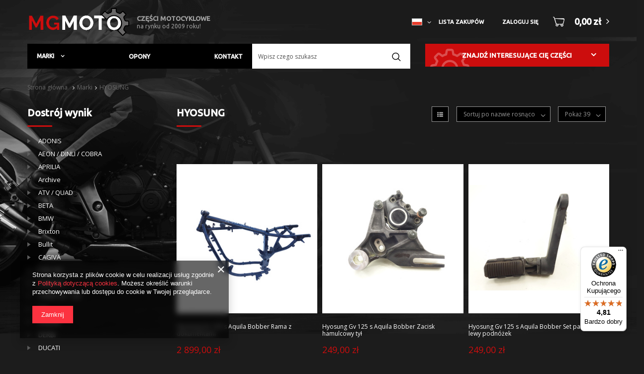

--- FILE ---
content_type: text/html; charset=utf-8
request_url: https://mgmoto.pl/pol_m_Marki-_HYOSUNG-12511.html
body_size: 20476
content:
<!DOCTYPE html>
<html lang="pl" ><head><meta name='viewport' content='user-scalable=no, initial-scale = 1.0, maximum-scale = 1.0, width=device-width'/> <meta http-equiv="Content-Type" content="text/html; charset=utf-8"><meta http-equiv="X-UA-Compatible" content="IE=edge"><title>HYOSUNG | Marki  Sklep z częściami motocyklowymi Mgmoto.pl</title><meta name="description" content="HYOSUNG | Marki "><link rel="icon" href="/gfx/pol/favicon.ico"><meta name="theme-color" content="#0E1116"><meta name="msapplication-navbutton-color" content="#0E1116"><meta name="apple-mobile-web-app-status-bar-style" content="#0E1116"><link rel="stylesheet" type="text/css" href="/gfx/pol/style.css.gzip?r=1632471541423"><script>
                        var app_shop = {
                            urls: {
                                prefix: 'data="/gfx/'.replace('data="', '') + 'pol/'
                            },
                            vars: {},
                            txt: {},
                            fn: {},
                            fnrun: {},
                            files: []
                        };
                    </script><meta name="robots" content="index,follow"><meta name="rating" content="general"><meta name="Author" content="MGMOTO na bazie IdoSell (www.idosell.com/shop).">
<!-- Begin LoginOptions html -->

<style>
#client_new_social .service_item[data-name="service_Apple"]:before, 
#cookie_login_social_more .service_item[data-name="service_Apple"]:before,
.oscop_contact .oscop_login__service[data-service="Apple"]:before {
    display: block;
    height: 2.6rem;
    content: url('/gfx/standards/apple.svg?r=1743165583');
}
.oscop_contact .oscop_login__service[data-service="Apple"]:before {
    height: auto;
    transform: scale(0.8);
}
#client_new_social .service_item[data-name="service_Apple"]:has(img.service_icon):before,
#cookie_login_social_more .service_item[data-name="service_Apple"]:has(img.service_icon):before,
.oscop_contact .oscop_login__service[data-service="Apple"]:has(img.service_icon):before {
    display: none;
}
</style>

<!-- End LoginOptions html -->

<!-- Open Graph -->
<meta property="og:type" content="website"><meta property="og:url" content="https://mgmoto.pl/pol_m_Marki-_HYOSUNG-12511.html
"><meta property="og:title" content="HYOSUNG | Marki  Sklep z częściami motocyklowymi Mgmoto.pl"><meta property="og:description" content="HYOSUNG | Marki "><meta property="og:site_name" content="MGMOTO"><meta property="og:locale" content="pl_PL"><meta property="og:locale:alternate" content="en_GB"><meta property="og:image" content="https://mgmoto.pl/hpeciai/4cee3b179671e08959581f7d1c113104/pol_pl_Hyosung-Gv-125-s-Aquila-Bobber-Rama-z-dokumentami-120778_1.jpg"><meta property="og:image:width" content="600"><meta property="og:image:height" content="450"><link rel="manifest" href="https://mgmoto.pl/data/include/pwa/1/manifest.json?t=3"><meta name="apple-mobile-web-app-capable" content="yes"><meta name="apple-mobile-web-app-status-bar-style" content="black"><meta name="apple-mobile-web-app-title" content="mgmoto.pl"><link rel="apple-touch-icon" href="/data/include/pwa/1/icon-128.png"><link rel="apple-touch-startup-image" href="/data/include/pwa/1/logo-512.png" /><meta name="msapplication-TileImage" content="/data/include/pwa/1/icon-144.png"><meta name="msapplication-TileColor" content="#2F3BA2"><meta name="msapplication-starturl" content="/"><script type="application/javascript">var _adblock = true;</script><script async src="/data/include/advertising.js"></script><script type="application/javascript">var statusPWA = {
                online: {
                    txt: "Połączono z internetem",
                    bg: "#5fa341"
                },
                offline: {
                    txt: "Brak połączenia z internetem",
                    bg: "#eb5467"
                }
            }</script><script async type="application/javascript" src="/ajax/js/pwa_online_bar.js?v=1&r=6"></script><script >
window.dataLayer = window.dataLayer || [];
window.gtag = function gtag() {
dataLayer.push(arguments);
}
gtag('consent', 'default', {
'ad_storage': 'denied',
'analytics_storage': 'denied',
'ad_personalization': 'denied',
'ad_user_data': 'denied',
'wait_for_update': 500
});

gtag('set', 'ads_data_redaction', true);
</script><script  class='google_consent_mode_update'>
gtag('consent', 'update', {
'ad_storage': 'granted',
'analytics_storage': 'granted',
'ad_personalization': 'granted',
'ad_user_data': 'granted'
});
</script>
<!-- End Open Graph -->
<link rel="next" href="https://mgmoto.pl/pol_m_Marki-_HYOSUNG-12511.html?counter=1"/>
<link rel="canonical" href="https://mgmoto.pl/pol_m_Marki-_HYOSUNG-12511.html" />
<link rel="alternate" hreflang="en" href="https://mgmoto.pl/eng_m_Brands_HYUSUNG-12511.html" />
<link rel="alternate" hreflang="pl" href="https://mgmoto.pl/pol_m_Marki-_HYOSUNG-12511.html" />
                <!-- Global site tag (gtag.js) -->
                <script  async src="https://www.googletagmanager.com/gtag/js?id=G-text"></script>
                <script >
                    window.dataLayer = window.dataLayer || [];
                    window.gtag = function gtag(){dataLayer.push(arguments);}
                    gtag('js', new Date());
                    
                    gtag('config', 'G-text');

                </script>
                </head><body><script>
                    var script = document.createElement('script');
                    script.src = app_shop.urls.prefix + 'envelope.js';

                    document.getElementsByTagName('body')[0].insertBefore(script, document.getElementsByTagName('body')[0].firstChild);
                </script><div id="container" class="search_page container"><header class="row mx-0 mx-md-n3 flex-nowrap flex-md-wrap commercial_banner"><script class="ajaxLoad">
                app_shop.vars.vat_registered = "true";
                app_shop.vars.currency_format = "###,##0.00";
                
                    app_shop.vars.currency_before_value = false;
                
                    app_shop.vars.currency_space = true;
                
                app_shop.vars.symbol = "zł";
                app_shop.vars.id= "PLN";
                app_shop.vars.baseurl = "http://mgmoto.pl/";
                app_shop.vars.sslurl= "https://mgmoto.pl/";
                app_shop.vars.curr_url= "%2Fpol_m_Marki-_HYOSUNG-12511.html";
                

                var currency_decimal_separator = ',';
                var currency_grouping_separator = ' ';

                
                    app_shop.vars.blacklist_extension = ["exe","com","swf","js","php"];
                
                    app_shop.vars.blacklist_mime = ["application/javascript","application/octet-stream","message/http","text/javascript","application/x-deb","application/x-javascript","application/x-shockwave-flash","application/x-msdownload"];
                
                    app_shop.urls.contact = "/contact-pol.html";
                </script><div id="viewType" style="display:none"></div><div id="logo" class="col-md-6 d-md-flex align-items-md-center"><a href="/" target="_self"><img src="/data/gfx/mask/pol/logo_1_big.png" alt="Logo zmienisz w MODERACJA &gt; Wygląd elementów w sklepie &gt; Zarządzanie wyglądem elementów sklepu" width="205" height="57"></a><div class="logo_desc d-none d-md-block ml-3"><strong>CZĘŚCI MOTOCYKLOWE</strong><span>na rynku od 2009 roku!</span></div></div><div id="menu_settings" class="col-md-2 col-lg-4 px-0 px-md-3 d-flex align-items-center justify-content-center justify-content-lg-end"><div class="open_trigger"><span class="d-none d-md-inline-block flag flag_pol"></span><div class="menu_settings_wrapper d-md-none"><div class="menu_settings_inline"><div class="menu_settings_header">
                                        Język i waluta: 
                                    </div><div class="menu_settings_content"><span class="menu_settings_flag flag flag_pol"></span><strong class="menu_settings_value"><span class="menu_settings_language">pl</span><span> | </span><span class="menu_settings_currency">zł</span></strong></div></div><div class="menu_settings_inline"><div class="menu_settings_header">
                                        Dostawa do: 
                                    </div><div class="menu_settings_content"><strong class="menu_settings_value">Polska</strong></div></div></div><i class="icon-angle-down d-none d-md-inline-block"></i></div><form action="https://mgmoto.pl/settings.php" method="post"><ul class="bg_alter"><li><div class="form-group"><label class="menu_settings_lang_label">Język</label><div class="radio"><label><input type="radio" name="lang" checked value="pol"><span class="flag flag_pol"></span><span>pl</span></label></div><div class="radio"><label><input type="radio" name="lang" value="eng"><span class="flag flag_eng"></span><span>en</span></label></div></div></li><li><div class="form-group"><label for="menu_settings_curr">Waluta</label><div class="select-after"><select class="form-control" name="curr" id="menu_settings_curr"><option value="PLN" selected>zł</option><option value="EUR">€ (1 zł = 0.2365€)
                                                                    </option></select></div></div><div class="form-group"><label for="menu_settings_country">Dostawa do</label><div class="select-after"><select class="form-control" name="country" id="menu_settings_country"><option value="1143020016">Austria</option><option value="1143020022">Belgia</option><option value="1143020033">Bułgaria</option><option value="1143020038">Chorwacja</option><option value="1143020041">Czechy</option><option value="1143020042">Dania</option><option value="1143020051">Estonia</option><option value="1143020056">Finlandia</option><option value="1143020057">Francja</option><option value="1143020062">Grecja</option><option value="1143020075">Hiszpania</option><option value="1143020076">Holandia</option><option value="1143020083">Irlandia</option><option value="1143020116">Litwa</option><option value="1143020118">Łotwa</option><option value="1143020117">Luksembourg</option><option value="1143020143">Niemcy</option><option selected value="1143020003">Polska</option><option value="1143020163">Portugalia</option><option value="1143020169">Rumunia</option><option value="1143020182">Słowacja</option><option value="1143020183">Słowenia</option><option value="1143020193">Szwecja</option><option value="1143020210">Ukraina</option><option value="1143020217">Węgry</option><option value="1143020220">Włochy</option></select></div></div></li><li class="buttons"><button class="btn --solid --large" type="submit">
                                        Zastosuj zmiany
                                    </button></li></ul></form><div id="menu_additional"><a class="account_link" href="https://mgmoto.pl/login.php">Zaloguj się</a><a href="/basketedit.php?mode=2" class="wishlist_link">
                            Lista zakupów
							<span>0</span></a></div></div><form action="https://mgmoto.pl/search.php" method="get" id="menu_search" class="col-md-12"><label class="d-md-none"><i class="icon-search"></i></label><div><div class="form-group"><input id="menu_search_text" type="text" name="text" class="catcomplete" placeholder="Wpisz czego szukasz"></div><button type="submit"><i class="icon-search"></i></button><a href="https://mgmoto.pl/searching.php" title=""><i class="icon-remove d-md-none"></i></a></div></form><div id="menu_basket"><a href="https://mgmoto.pl/basketedit.php?mode=1"><strong>0,00 zł</strong></a><div class="d-none"><a class="wishes_link link" href="https://mgmoto.pl/basketedit.php?mode=2" rel="nofollow" title=""><span>Lista zakupowa(0)</span></a><span> | </span><a class="basket_link link" href="https://mgmoto.pl/basketedit.php?mode=1" rel="nofollow" title="Twój koszyk jest pusty, najpierw dodaj do niego towary z naszej oferty.">
                        Złóż zamówienie
                    </a></div><script>
                        app_shop.vars.cache_html = true;
                    </script></div><div class="setMobileGrid" data-item="#menu_categories"></div><div class="d-none d-md-block col-12 mb-4"><div class="row"><div class="categories_search_container col-12 col-md-8"><div class="row"><nav id="menu_categories" class="col-md-7 wide "><button type="button" class="navbar-toggler"><i class="icon-reorder"></i></button><div class="navbar-collapse" id="menu_navbar"><ul class="navbar-nav"><li class="nav-item active"><a  href="/pol_m_Marki-100.html" target="_self" title="Marki " class="nav-link active" >Marki </a><ul class="navbar-subnav"><li class="nav-item"><a class="nav-link" href="/pol_m_Marki-_AEON-DINLI-COBRA-9470.html" data-ni="9470#AEON / DINLI / COBRA" target="_self">AEON / DINLI / COBRA</a></li><li class="nav-item"><a class="nav-link" href="/pol_m_Marki-_APRILIA-3275.html" data-ni="3275#APRILIA" target="_self">APRILIA</a></li><li class="nav-item"><a class="nav-link" href="/pol_m_Marki-_ATV-QUAD-9473.html" data-ni="9473#ATV / QUAD" target="_self">ATV / QUAD</a></li><li class="nav-item"><a class="nav-link" href="/pol_m_Marki-_BASHAN-3844.html" data-ni="3844#BASHAN" target="_self">BASHAN</a></li><li class="nav-item"><a class="nav-link" href="/pol_m_Beta-161.html" data-ni="1053#BETA" target="_self">BETA</a></li><li class="nav-item"><a class="nav-link" href="/pol_m_BMW-327.html" data-ni="1967#BMW" target="_self">BMW</a></li><li class="nav-item"><a class="nav-link" href="/pol_m_Marki-_CAGIVA-9453.html" data-ni="9453#CAGIVA" target="_self">CAGIVA</a></li><li class="nav-item"><a class="nav-link" href="/pol_m_Marki-_CAN-AM-8356.html" data-ni="8356#CAN-AM" target="_self">CAN-AM</a></li><li class="nav-item"><a class="nav-link" href="/pol_m_Marki-_CFMOTO-1980.html" data-ni="1980#CFMOTO" target="_self">CFMOTO</a></li><li class="nav-item"><a class="nav-link" href="/pol_m_Marki-_DAELIM-3307.html" data-ni="3307#DAELIM" target="_self">DAELIM</a></li><li class="nav-item"><a class="nav-link" href="/pol_m_DERBI-480.html" data-ni="689#Derbi" target="_self">Derbi</a></li><li class="nav-item"><a class="nav-link" href="/pol_m_Marki-_DINLI-1710.html" data-ni="1710#DINLI" target="_self">DINLI</a></li><li class="nav-item"><a class="nav-link" href="/pol_m_DUCATI-362.html" data-ni="954#DUCATI" target="_self">DUCATI</a></li><li class="nav-item"><a class="nav-link" href="/pol_m_GILERA-366.html" data-ni="690#Gilera" target="_self">Gilera</a></li><li class="nav-item"><a class="nav-link" href="/pol_m_Marki-_HARLEY-DAVIDSON-11662.html" data-ni="11662#HARLEY DAVIDSON" target="_self">HARLEY DAVIDSON</a></li><li class="nav-item"><a class="nav-link" href="/pol_m_Honda-169.html" data-ni="1020#Honda" target="_self">Honda</a></li><li class="nav-item"><a class="nav-link" href="/pol_m_Marki-_HUSABERG-5126.html" data-ni="5126#HUSABERG" target="_self">HUSABERG</a></li><li class="nav-item"><a class="nav-link" href="/pol_m_Marki-_HUSQVARNA-15449.html" data-ni="15449#HUSQVARNA" target="_self">HUSQVARNA</a></li><li class="nav-item"><a class="nav-link" href="/pol_m_Marki-_JINLUN-6733.html" data-ni="6733#JINLUN" target="_self">JINLUN</a></li><li class="nav-item"><a class="nav-link" href="/pol_m_Marki-_JM-MOTORS-6769.html" data-ni="6769#JM MOTORS" target="_self">JM MOTORS</a></li><li class="nav-item"><a class="nav-link" href="/pol_m_Marki-_JUNAK-3930.html" data-ni="3930#JUNAK" target="_self">JUNAK</a></li><li class="nav-item"><a class="nav-link" href="/pol_m_Kawasaki-178.html" data-ni="921#KAWASAKI" target="_self">KAWASAKI</a></li><li class="nav-item"><a class="nav-link" href="/pol_m_Keeway-159.html" data-ni="821#Keeway " target="_self">Keeway </a></li><li class="nav-item"><a class="nav-link" href="/pol_m_Marki-_KTM-4969.html" data-ni="4969#KTM" target="_self">KTM</a></li><li class="nav-item"><a class="nav-link" href="/pol_m_Kymco-166.html" data-ni="820#KYMCO" target="_self">KYMCO</a></li><li class="nav-item"><a class="nav-link" href="/pol_m_Marki-_LIFAN-8036.html" data-ni="8036#LIFAN" target="_self">LIFAN</a></li><li class="nav-item"><a class="nav-link" href="/pol_m_Marki-_LINHAI-1581.html" data-ni="1581#LINHAI" target="_self">LINHAI</a></li><li class="nav-item"><a class="nav-link" href="/pol_m_Marki-_MAGPOWER-8657.html" data-ni="8657#MAGPOWER" target="_self">MAGPOWER</a></li><li class="nav-item"><a class="nav-link" href="/pol_m_Marki-_MALAGUTI-8694.html" data-ni="8694#MALAGUTI" target="_self">MALAGUTI</a></li><li class="nav-item"><a class="nav-link" href="/pol_m_Marki-_MASH-5869.html" data-ni="5869#MASH" target="_self">MASH</a></li><li class="nav-item"><a class="nav-link" href="/pol_m_Marki-_MV-AUGUSTA-17055.html" data-ni="17055#MV AUGUSTA" target="_self">MV AUGUSTA</a></li><li class="nav-item"><a class="nav-link" href="/pol_m_PEUGEOT-216.html" data-ni="1183#Peugeot" target="_self">Peugeot</a></li><li class="nav-item"><a class="nav-link" href="##" data-ni="3847#PGO" target="_self">PGO</a></li><li class="nav-item"><a class="nav-link" href="/pol_m_Piaggio-304.html" data-ni="819#Piaggio " target="_self">Piaggio </a></li><li class="nav-item"><a class="nav-link" href="/pol_m_Marki-_PIT-BIKE-4966.html" data-ni="4966#PIT BIKE" target="_self">PIT BIKE</a></li><li class="nav-item"><a class="nav-link" href="/pol_m_Marki-_POLARIS-1639.html" data-ni="1639#POLARIS" target="_self">POLARIS</a></li><li class="nav-item"><a class="nav-link" href="/pol_m_RIEJU-357.html" data-ni="1019#RIEJU" target="_self">RIEJU</a></li><li class="nav-item"><a class="nav-link" href="/pol_m_Suzuki-174.html" data-ni="1086#SUZUKI" target="_self">SUZUKI</a></li><li class="nav-item"><a class="nav-link" href="/pol_m_SYM-190.html" data-ni="855#SYM" target="_self">SYM</a></li><li class="nav-item"><a class="nav-link" href="/pol_m_Marki-_TENNANT-17065.html" data-ni="17065#TENNANT" target="_self">TENNANT</a></li><li class="nav-item"><a class="nav-link" href="/pol_m_TRIUMPH-398.html" data-ni="920#TRIUMPH" target="_self">TRIUMPH</a></li><li class="nav-item"><a class="nav-link" href="/pol_m_Marki-_VOXAN-6128.html" data-ni="6128#VOXAN" target="_self">VOXAN</a></li><li class="nav-item"><a class="nav-link" href="/pol_m_Yamaha-157.html" data-ni="722#Yamaha " target="_self">Yamaha </a></li><li class="nav-item"><a class="nav-link" href="/pol_m_Marki-_YCF-4962.html" data-ni="4962#YCF" target="_self">YCF</a></li><li class="nav-item"><a class="nav-link" href="/pol_m_Marki-_CHINA-10485.html" data-ni="10485#CHINA" target="_self">CHINA</a></li><li class="nav-item"><a class="nav-link" href="/pol_m_Marki-_NECO-10954.html" data-ni="10954#NECO" target="_self">NECO</a></li><li class="nav-item"><a class="nav-link" href="/pol_m_Marki-_TNT-12340.html" data-ni="12340#TNT" target="_self">TNT</a></li><li class="nav-item"><a class="nav-link" href="/pol_m_Marki-_MICROCAR-12502.html" data-ni="12502#MICROCAR" target="_self">MICROCAR</a></li><li class="nav-item active"><a class="nav-link active" href="/pol_m_Marki-_HYOSUNG-12511.html" data-ni="12511#HYOSUNG" target="_self">HYOSUNG</a></li><li class="nav-item"><a class="nav-link" href="/pol_m_Marki-_QUADRO-13074.html" data-ni="13074#QUADRO" target="_self">QUADRO</a></li><li class="nav-item"><a class="nav-link" href="/pol_m_Marki-_SKYTEAM-13100.html" data-ni="13100#SKYTEAM" target="_self">SKYTEAM</a></li><li class="nav-item"><a class="nav-link" href="/pol_m_Marki-_ADONIS-13581.html" data-ni="13581#ADONIS" target="_self">ADONIS</a></li><li class="nav-item"><a class="nav-link" href="/pol_m_Marki-_MOTO-GUZZI-14065.html" data-ni="14065#MOTO GUZZI" target="_self">MOTO GUZZI</a></li><li class="nav-item"><a class="nav-link" href="/pol_m_Marki-_WYPRZEDAZ-14112.html" data-ni="14112#WYPRZEDAŻ" target="_self">WYPRZEDAŻ</a></li><li class="nav-item"><a class="nav-link" href="/pol_m_Marki-_RAMY-15421.html" data-ni="15421#RAMY" target="_self">RAMY</a></li><li class="nav-item"><a class="nav-link" href="/pol_m_Marki-_CPI-15613.html" data-ni="15613#CPI" target="_self">CPI</a></li><li class="nav-item"><a class="nav-link" href="/pol_m_Marki-_VALTRA-16555.html" data-ni="16555#VALTRA" target="_self">VALTRA</a></li><li class="nav-item"><a class="nav-link" href="/pol_m_Marki-_GENERIC-16640.html" data-ni="16640#GENERIC" target="_self">GENERIC</a></li><li class="nav-item"><a class="nav-link" href="/pol_m_Marki-_MASAI-16789.html" data-ni="16789#MASAI" target="_self">MASAI</a></li><li class="nav-item"><a class="nav-link" href="/pol_m_Marki-_TGB-17559.html" data-ni="17559#TGB" target="_self">TGB</a></li><li class="nav-item"><a class="nav-link" href="/pol_m_Marki-_Samochody-19664.html" data-ni="19664#Samochody" target="_self">Samochody</a></li><li class="nav-item"><a class="nav-link" href="/pol_m_Marki-_Archive-19693.html" data-ni="19693#Archive" target="_self">Archive</a></li><li class="nav-item"><a class="nav-link" href="/pol_m_Marki-_Orcal-19697.html" data-ni="19697#Orcal" target="_self">Orcal</a></li><li class="nav-item"><a class="nav-link" href="/pol_m_Marki-_Brixton-19701.html" data-ni="19701#Brixton" target="_self">Brixton</a></li><li class="nav-item"><a class="nav-link" href="/pol_m_Marki-_Bullit-19913.html" data-ni="19913#Bullit" target="_self">Bullit</a></li><li class="nav-item"><a class="nav-link" href="/pol_m_Marki-_Moto-Morini-20190.html" data-ni="20190#Moto Morini" target="_self">Moto Morini</a></li><li class="nav-item"><a class="nav-link" href="/pol_m_Marki-_Yamasaki-20410.html" data-ni="20410#Yamasaki" target="_self">Yamasaki</a></li></ul></li><li class="nav-item"><a  href="/pol_m_Opony-230.html" target="_self" title="Opony" class="nav-link" >Opony</a></li><li class="nav-item"><a  href="/contact.php" target="_self" title="Kontakt" class="nav-link" >Kontakt</a></li></ul></div></nav><div class="menu_search_container col-5"></div></div></div><div class="finder_container col-12 col-md-4"><div id="menu_finder" class="menu_finder foldable"><div class="finder_label"><span>Znajdź interesujące Cię części</span></div><div class="finder_form_container"><div class="finder_form"><div class="row"><div class="col-12 col-sm-4 col-md-12"><div class="select f-dropdown f-group f-select" name="mark" id="finder_mark" data-default_label="Wybierz markę"><button class="selected_option f-control f-dropdown-toggle" data-indexcurrent="0" type="button" data-toggle="dropdown" aria-haspopup="true" aria-expanded="false">Wybierz markę</button><ul class="options f-dropdown-menu"><li data-index="0" class="option" data-value="default"><a href="##">Wybierz markę</a></li></ul></div></div><div class="col-12 col-sm-4 col-md-12"><div class="select f-dropdown f-group f-select" name="model" id="finder_model" data-default_label="Wybierz model"><button class="selected_option f-control f-dropdown-toggle" data-indexcurrent="0" type="button" data-toggle="dropdown" aria-haspopup="true" aria-expanded="false">Wybierz model</button><ul class="options f-dropdown-menu"><li data-index="0" class="option" data-value="default"><a href="##">Wybierz model</a></li></ul></div></div><div class="col-12 col-sm-4 col-md-12"><div class="select f-dropdown f-group f-select" name="part" id="finder_part" data-default_label="Wybierz część"><button class="selected_option f-control f-dropdown-toggle" data-indexcurrent="0" type="button" data-toggle="dropdown" aria-haspopup="true" aria-expanded="false">Wybierz część</button><ul class="options f-dropdown-menu"><li data-index="0" class="option" data-value="default"><a href="##">Wybierz część</a></li></ul></div></div></div></div><a href="##" id="finder_submit" class="btn --large --solid --secondary">Wyszukaj części</a></div></div><div class="finder_info" style="display:none;"></div></div></div></div><div class="breadcrumbs col-md-12"><div class="back_button"><button id="back_button"><i class="icon-angle-left"></i> Wstecz</button></div><div class="list_wrapper"><ol><li class="bc-main"><span><a href="/">Strona główna</a></span></li><li class="bc-item-1"><a href="/pol_m_Marki-100.html">Marki </a></li><li class="bc-active bc-item-2"><a href="/pol_m_Marki-_HYOSUNG-12511.html">HYOSUNG</a></li></ol></div></div></header><div id="layout" class="row clearfix"><aside class="col-3"><div class="setMobileGrid" data-item="#menu_navbar"></div><div class="setMobileGrid" data-item="#menu_navbar3" data-ismenu1="true"></div><div class="setMobileGrid" data-item="#menu_blog"></div><div class="login_menu_block d-lg-none" id="login_menu_block"><a class="sign_in_link" href="/login.php" title=""><i class="icon-user"></i><span>Zaloguj się</span></a><a class="registration_link" href="/client-new.php?register" title=""><i class="icon-lock"></i>  Zarejestruj się
                            
                        </a><a class="order_status_link" href="/order-open.php" title=""><i class="icon-globe"></i><span>Sprawdź status zamówienia</span></a></div><div class="setMobileGrid" data-item="#menu_contact"></div><div class="setMobileGrid" data-item="#menu_settings"></div><div id="menu_categories2" class="mb-4"><span class="menu_categories_label">Dostrój wynik</span><ul class="no_active"><li><a href="/pol_m_ADONIS-13582.html" target="_self">ADONIS</a></li><li><a href="/pol_m_AEON-DINLI-COBRA-18069.html" target="_self">AEON / DINLI / COBRA</a></li><li><a href="/pol_m_APRILIA-154.html" target="_self">APRILIA</a></li><li><a href="/pol_m_Archive-19694.html" target="_self">Archive</a></li><li><a href="/pol_m_ATV-QUAD-1568.html" target="_self">ATV / QUAD </a></li><li><a href="/pol_m_BETA-161.html" target="_self">BETA</a></li><li><a href="/pol_m_BMW-327.html" target="_self">BMW</a></li><li><a href="/pol_m_Brixton-19702.html" target="_self">Brixton</a></li><li><a href="/pol_m_Bullit-19914.html" target="_self">Bullit</a></li><li><a href="/pol_m_CAGIVA-338.html" target="_self">CAGIVA</a></li><li><a href="/pol_m_CAN-AM-8357.html" target="_self">CAN-AM</a></li><li><a href="/pol_m_CFMOTO-18569.html" target="_self">CFMOTO</a></li><li><a href="/pol_m_CHINA-50-125-10486.html" target="_self">CHINA  50 \ 125</a></li><li><a href="/pol_m_CPI-15614.html" target="_self">CPI</a></li><li><a href="/pol_m_DAELIM-164.html" target="_self">DAELIM</a></li><li><a href="/pol_m_DERBI-480.html" target="_self">DERBI</a></li><li><a href="/pol_m_DUCATI-362.html" target="_self">DUCATI</a></li><li><a href="/pol_m_GENERIC-16641.html" target="_self">GENERIC</a></li><li><a href="/pol_m_GILERA-366.html" target="_self">GILERA</a></li><li><a href="/pol_m_HARLEY-DAVIDSON-11663.html" target="_self">HARLEY DAVIDSON</a></li><li><a href="/pol_m_HONDA-169.html" target="_self">HONDA</a></li><li><a href="/pol_m_HUSABERG-5127.html" target="_self">HUSABERG</a></li><li><a href="/pol_m_HUSQVARNA-15450.html" target="_self">HUSQVARNA</a></li><li><a href="/pol_m_HYOSUNG-12512.html" target="_self">HYOSUNG</a></li><li><a href="/pol_m_JINLUN-6734.html" target="_self">JINLUN</a></li><li><a href="/pol_m_JM-MOTORS-6770.html" target="_self">JM MOTORS</a></li><li><a href="/pol_m_JUNAK-3931.html" target="_self">JUNAK</a></li><li><a href="/pol_m_KAWASAKI-178.html" target="_self">KAWASAKI</a></li><li><a href="/pol_m_KEEWAY-159.html" target="_self">KEEWAY</a></li><li><a href="/pol_m_KTM-4970.html" target="_self">KTM</a></li><li><a href="/pol_m_KYMCO-166.html" target="_self">KYMCO</a></li><li><a href="/pol_m_LIFAN-8037.html" target="_self">LIFAN</a></li><li><a href="/pol_m_MAGPOWER-8658.html" target="_self">MAGPOWER</a></li><li><a href="/pol_m_MALAGUTI-8695.html" target="_self">MALAGUTI</a></li><li><a href="/pol_m_MASAI-16790.html" target="_self">MASAI</a></li><li><a href="/pol_m_MASH-5870.html" target="_self">MASH</a></li><li><a href="/pol_m_MASZYNY-ROLNICZE-16551.html" target="_self">MASZYNY ROLNICZE</a></li><li><a href="/pol_m_MICROCAR-12503.html" target="_self">MICROCAR</a></li><li><a href="/pol_m_MOTO-GUZZI-14063.html" target="_self">MOTO GUZZI</a></li><li><a href="/pol_m_MV-AUGUSTA-17058.html" target="_self">MV AUGUSTA</a></li><li><a href="/pol_m_NECO-10955.html" target="_self">NECO</a></li><li><a href="/pol_m_Orcal-19698.html" target="_self">Orcal</a></li><li><a href="/pol_m_PEUGEOT-216.html" target="_self">PEUGEOT</a></li><li><a href="/pol_m_PIAGGIO-304.html" target="_self">PIAGGIO </a></li><li><a href="/pol_m_PIT-BIKE-4963.html" target="_self">PIT BIKE</a></li><li><a href="/pol_m_QUADRO-12529.html" target="_self">QUADRO</a></li><li><a href="/pol_m_RAMY-15420.html" target="_self">RAMY</a></li><li><a href="/pol_m_RIEJU-357.html" target="_self">RIEJU</a></li><li><a href="/pol_m_Samochody-19665.html" target="_self">Samochody</a></li><li><a href="/pol_m_SKYTEAM-13101.html" target="_self">SKYTEAM</a></li><li><a href="/pol_m_SUZUKI-174.html" target="_self">SUZUKI </a></li><li><a href="/pol_m_SYM-190.html" target="_self">SYM</a></li><li><a href="/pol_m_TGB-17560.html" target="_self">TGB</a></li><li><a href="/pol_m_TNT-12341.html" target="_self">TNT</a></li><li><a href="/pol_m_TRIUMPH-398.html" target="_self">TRIUMPH</a></li><li><a href="/pol_m_VOXAN-6129.html" target="_self">VOXAN</a></li><li><a href="/pol_m_WYPRZEDAZ-14113.html" target="_self">WYPRZEDAŻ</a></li><li><a href="/pol_m_Yamaha-157.html" target="_self">Yamaha</a></li><li><a href="/pol_m_Moto-Morini-20191.html" target="_self">Moto Morini</a></li><li><a href="/pol_m_Yamasaki-20411.html" target="_self">Yamasaki</a></li></ul></div></aside><div id="content" class="col-12 col-md-9"><div class="search_categoriesdescription"><h1 class="big_label">HYOSUNG</h1><span class="navigation_total">
                ( ilość produktów: <b>78</b> )
            </span></div><div id="paging_setting_top" class="s_paging"><div class="s_paging__link"><a class="btn view_link" href="/settings.php?search_display_mode=list" data-mode="list"><i class="icon-th-list"></i></a></div><form class="s_paging__item --sort" action="/settings.php"><select class="s_paging__select --order --small-md" id="select_top_sort" name="sort_order"><option value="name-a" class="option_name-a">Sortuj po nazwie rosnąco</option><option value="name-d" class="option_name-d">Sortuj po nazwie malejąco</option><option value="price-a" class="option_price-a">Sortuj po cenie rosnąco</option><option value="price-d" class="option_price-d">Sortuj po cenie malejąco</option><option value="date-a" class="option_date-a">Sortuj po dacie rosnąco</option><option value="date-d" class="option_date-d">Sortuj po dacie malejąco</option></select></form><form class="s_paging__item --portions d-none d-md-block" action="/settings.php"><select class="s_paging__select --portions --small-md" id="select_top_portions" name="portions"><option value="39" selected>Pokaż 39</option><option value="78">Pokaż 78</option></select></form><ul class="s_paging__item pagination d-none"><li class="pagination__element --prev --disabled"><span class="pagination__link"></span></li><li class="pagination__element --item --active"><span class="pagination__link">1</span></li><li class="pagination__element --item"><a class="pagination__link" href="/pol_m_Marki-_HYOSUNG-12511.html?counter=1">2</a></li><li class="pagination__element --next --button"><a class="pagination__link" href="/pol_m_Marki-_HYOSUNG-12511.html?counter=1"></a><a class="pagination__button --next btn --secondary --solid --icon-right icon-angle-right d-md-none" href="/pol_m_Marki-_HYOSUNG-12511.html?counter=1">Następna strona</a></li></ul></div><div id="menu_compare_product" class="compare pt-2 mb-2 pt-sm-3 mb-sm-3" style="display: none;"><div class="compare__label d-none d-sm-block">Dodane do porównania</div><div class="compare__sub"></div><div class="compare__buttons"><a class="compare__button btn --solid --secondary" href="https://mgmoto.pl/product-compare.php" title="Porównaj wszystkie produkty" target="_blank"><span>Porównaj produkty </span><span class="d-sm-none">(0)</span></a><a class="compare__button --remove btn d-none d-sm-block" href="https://mgmoto.pl/settings.php?comparers=remove&amp;product=###" title="Usuń wszystkie produkty">
                        Usuń produkty
                    </a></div><script>
                        var cache_html = true;
                    </script></div><div id="search" class="row"><div class="product_wrapper col-12 col-sm-4" data-product_id="120778" data-product_available="true"><a class="btn compare_add" rel="nofollow" href="https://mgmoto.pl/settings.php?comparers=add&amp;product=120778" title="">+ Dodaj do porównania</a><a class="product-icon align_row" data-align="img#css" data-first="/hpeciai/41b4ab0aea3da327d6f75b2ab889410b/pol_il_Hyosung-Gv-125-s-Aquila-Bobber-Rama-z-dokumentami-120778jpg" data-second="/hpeciai/85574ab0356f6ca0a196c6b99e9169ec/pol_pm_Hyosung-Gv-125-s-Aquila-Bobber-Rama-z-dokumentami-120778_2.jpg" href="https://mgmoto.pl/product-pol-120778-Hyosung-Gv-125-s-Aquila-Bobber-Rama-z-dokumentami.html" data-product-id="120778"><img class="b-lazy" src="/gfx/pol/loader.gif?r=1632471541423" data-src-small="/hpeciai/b5988220693c31649b9428fb144e6909/pol_is_Hyosung-Gv-125-s-Aquila-Bobber-Rama-z-dokumentami-120778jpg" data-src="/hpeciai/41b4ab0aea3da327d6f75b2ab889410b/pol_il_Hyosung-Gv-125-s-Aquila-Bobber-Rama-z-dokumentami-120778jpg" alt="Hyosung Gv 125 s Aquila Bobber Rama z dokumentami"><strong class="label_icons"></strong></a><div class="product__info-wrapper"><h3><a class="product-name" href="https://mgmoto.pl/product-pol-120778-Hyosung-Gv-125-s-Aquila-Bobber-Rama-z-dokumentami.html" title="Hyosung Gv 125 s Aquila Bobber Rama z dokumentami">Hyosung Gv 125 s Aquila Bobber Rama z dokumentami</a></h3><div class="product_prices"><span class="price">2 899,00 zł</span></div></div></div><div class="product_wrapper col-12 col-sm-4" data-product_id="119172" data-product_available="true"><a class="btn compare_add" rel="nofollow" href="https://mgmoto.pl/settings.php?comparers=add&amp;product=119172" title="">+ Dodaj do porównania</a><a class="product-icon align_row" data-align="img#css" data-first="/hpeciai/719b8836c39681edbcc1adbd31f20a28/pol_il_Hyosung-Gv-125-s-Aquila-Bobber-Zacisk-hamulcowy-tyl-119172jpg" data-second="/hpeciai/6159271adf079f66172d695253dec640/pol_pm_Hyosung-Gv-125-s-Aquila-Bobber-Zacisk-hamulcowy-tyl-119172_2.jpg" href="https://mgmoto.pl/product-pol-119172-Hyosung-Gv-125-s-Aquila-Bobber-Zacisk-hamulcowy-tyl.html" data-product-id="119172"><img class="b-lazy" src="/gfx/pol/loader.gif?r=1632471541423" data-src-small="/hpeciai/4b065b85a878694556b5012e63174c56/pol_is_Hyosung-Gv-125-s-Aquila-Bobber-Zacisk-hamulcowy-tyl-119172jpg" data-src="/hpeciai/719b8836c39681edbcc1adbd31f20a28/pol_il_Hyosung-Gv-125-s-Aquila-Bobber-Zacisk-hamulcowy-tyl-119172jpg" alt="Hyosung Gv 125 s Aquila Bobber Zacisk hamulcowy tył"><strong class="label_icons"></strong></a><div class="product__info-wrapper"><h3><a class="product-name" href="https://mgmoto.pl/product-pol-119172-Hyosung-Gv-125-s-Aquila-Bobber-Zacisk-hamulcowy-tyl.html" title="Hyosung Gv 125 s Aquila Bobber Zacisk hamulcowy tył">Hyosung Gv 125 s Aquila Bobber Zacisk hamulcowy tył</a></h3><div class="product_prices"><span class="price">249,00 zł</span></div></div></div><div class="product_wrapper col-12 col-sm-4" data-product_id="119163" data-product_available="true"><a class="btn compare_add" rel="nofollow" href="https://mgmoto.pl/settings.php?comparers=add&amp;product=119163" title="">+ Dodaj do porównania</a><a class="product-icon align_row" data-align="img#css" data-first="/hpeciai/9bab390dc5087c321ff0f43792987ae5/pol_il_Hyosung-Gv-125-s-Aquila-Bobber-Set-pasazera-lewy-podnozek-119163jpg" data-second="/hpeciai/4933355927d6599310bbf2e8fecf3664/pol_pm_Hyosung-Gv-125-s-Aquila-Bobber-Set-pasazera-lewy-podnozek-119163_2.jpg" href="https://mgmoto.pl/product-pol-119163-Hyosung-Gv-125-s-Aquila-Bobber-Set-pasazera-lewy-podnozek.html" data-product-id="119163"><img class="b-lazy" src="/gfx/pol/loader.gif?r=1632471541423" data-src-small="/hpeciai/32005c614928d6a6a55941c33b680718/pol_is_Hyosung-Gv-125-s-Aquila-Bobber-Set-pasazera-lewy-podnozek-119163jpg" data-src="/hpeciai/9bab390dc5087c321ff0f43792987ae5/pol_il_Hyosung-Gv-125-s-Aquila-Bobber-Set-pasazera-lewy-podnozek-119163jpg" alt="Hyosung Gv 125 s Aquila Bobber Set pasażera lewy podnóżek"><strong class="label_icons"></strong></a><div class="product__info-wrapper"><h3><a class="product-name" href="https://mgmoto.pl/product-pol-119163-Hyosung-Gv-125-s-Aquila-Bobber-Set-pasazera-lewy-podnozek.html" title="Hyosung Gv 125 s Aquila Bobber Set pasażera lewy podnóżek">Hyosung Gv 125 s Aquila Bobber Set pasażera lewy podnóżek</a></h3><div class="product_prices"><span class="price">249,00 zł</span></div></div></div><div class="product_wrapper col-12 col-sm-4" data-product_id="119164" data-product_available="true"><a class="btn compare_add" rel="nofollow" href="https://mgmoto.pl/settings.php?comparers=add&amp;product=119164" title="">+ Dodaj do porównania</a><a class="product-icon align_row" data-align="img#css" data-first="/hpeciai/5bd69d634c73067fe1060ea86634a994/pol_il_Hyosung-Gv-125-s-Aquila-Bobber-Set-kierowcy-lewy-podnozek-dzwignia-119164jpg" data-second="/hpeciai/e97402728ffbfbbd149d42c5dd80f054/pol_pm_Hyosung-Gv-125-s-Aquila-Bobber-Set-kierowcy-lewy-podnozek-dzwignia-119164_2.jpg" href="https://mgmoto.pl/product-pol-119164-Hyosung-Gv-125-s-Aquila-Bobber-Set-kierowcy-lewy-podnozek-dzwignia.html" data-product-id="119164"><img class="b-lazy" src="/gfx/pol/loader.gif?r=1632471541423" data-src-small="/hpeciai/f4853bcd223dd1dae9f17c0e2eef529f/pol_is_Hyosung-Gv-125-s-Aquila-Bobber-Set-kierowcy-lewy-podnozek-dzwignia-119164jpg" data-src="/hpeciai/5bd69d634c73067fe1060ea86634a994/pol_il_Hyosung-Gv-125-s-Aquila-Bobber-Set-kierowcy-lewy-podnozek-dzwignia-119164jpg" alt="Hyosung Gv 125 s Aquila Bobber Set kierowcy lewy podnóżek dźwignia"><strong class="label_icons"></strong></a><div class="product__info-wrapper"><h3><a class="product-name" href="https://mgmoto.pl/product-pol-119164-Hyosung-Gv-125-s-Aquila-Bobber-Set-kierowcy-lewy-podnozek-dzwignia.html" title="Hyosung Gv 125 s Aquila Bobber Set kierowcy lewy podnóżek dźwignia">Hyosung Gv 125 s Aquila Bobber Set kierowcy lewy podnóżek dźwignia</a></h3><div class="product_prices"><span class="price">279,00 zł</span></div></div></div><div class="product_wrapper col-12 col-sm-4" data-product_id="119165" data-product_available="true"><a class="btn compare_add" rel="nofollow" href="https://mgmoto.pl/settings.php?comparers=add&amp;product=119165" title="">+ Dodaj do porównania</a><a class="product-icon align_row" data-align="img#css" data-first="/hpeciai/a848cd2274b14880566c95a496617238/pol_il_Hyosung-Gv-125-s-Aquila-Bobber-Nozka-dzwignia-hamulca-tyl-119165jpg" data-second="/hpeciai/a55208c4192b98e3888842635cd0a87f/pol_pm_Hyosung-Gv-125-s-Aquila-Bobber-Nozka-dzwignia-hamulca-tyl-119165_2.jpg" href="https://mgmoto.pl/product-pol-119165-Hyosung-Gv-125-s-Aquila-Bobber-Nozka-dzwignia-hamulca-tyl.html" data-product-id="119165"><img class="b-lazy" src="/gfx/pol/loader.gif?r=1632471541423" data-src-small="/hpeciai/f6db0837ca4d45512470676e3494d228/pol_is_Hyosung-Gv-125-s-Aquila-Bobber-Nozka-dzwignia-hamulca-tyl-119165jpg" data-src="/hpeciai/a848cd2274b14880566c95a496617238/pol_il_Hyosung-Gv-125-s-Aquila-Bobber-Nozka-dzwignia-hamulca-tyl-119165jpg" alt="Hyosung Gv 125 s Aquila Bobber Nóżka dźwignia hamulca tył"><strong class="label_icons"></strong></a><div class="product__info-wrapper"><h3><a class="product-name" href="https://mgmoto.pl/product-pol-119165-Hyosung-Gv-125-s-Aquila-Bobber-Nozka-dzwignia-hamulca-tyl.html" title="Hyosung Gv 125 s Aquila Bobber Nóżka dźwignia hamulca tył">Hyosung Gv 125 s Aquila Bobber Nóżka dźwignia hamulca tył</a></h3><div class="product_prices"><span class="price">69,00 zł</span></div></div></div><div class="product_wrapper col-12 col-sm-4" data-product_id="119166" data-product_available="true"><a class="btn compare_add" rel="nofollow" href="https://mgmoto.pl/settings.php?comparers=add&amp;product=119166" title="">+ Dodaj do porównania</a><a class="product-icon align_row" data-align="img#css" data-first="/hpeciai/608da7bd4ceeddd15f036a4339fab4c6/pol_il_Hyosung-Gv-125-s-Aquila-Bobber-Stopka-nozka-boczna-sprezyna-119166jpg" data-second="/hpeciai/8f2f254c28282f1c956a8cc8c6b80b8a/pol_pm_Hyosung-Gv-125-s-Aquila-Bobber-Stopka-nozka-boczna-sprezyna-119166_2.jpg" href="https://mgmoto.pl/product-pol-119166-Hyosung-Gv-125-s-Aquila-Bobber-Stopka-nozka-boczna-sprezyna.html" data-product-id="119166"><img class="b-lazy" src="/gfx/pol/loader.gif?r=1632471541423" data-src-small="/hpeciai/713548b074ee2333a32fcc6c02c9262b/pol_is_Hyosung-Gv-125-s-Aquila-Bobber-Stopka-nozka-boczna-sprezyna-119166jpg" data-src="/hpeciai/608da7bd4ceeddd15f036a4339fab4c6/pol_il_Hyosung-Gv-125-s-Aquila-Bobber-Stopka-nozka-boczna-sprezyna-119166jpg" alt="Hyosung Gv 125 s Aquila Bobber Stopka nóżka boczna sprężyna"><strong class="label_icons"></strong></a><div class="product__info-wrapper"><h3><a class="product-name" href="https://mgmoto.pl/product-pol-119166-Hyosung-Gv-125-s-Aquila-Bobber-Stopka-nozka-boczna-sprezyna.html" title="Hyosung Gv 125 s Aquila Bobber Stopka nóżka boczna sprężyna">Hyosung Gv 125 s Aquila Bobber Stopka nóżka boczna sprężyna</a></h3><div class="product_prices"><span class="price">79,00 zł</span></div></div></div><div class="product_wrapper col-12 col-sm-4" data-product_id="119167" data-product_available="true"><a class="btn compare_add" rel="nofollow" href="https://mgmoto.pl/settings.php?comparers=add&amp;product=119167" title="">+ Dodaj do porównania</a><a class="product-icon align_row" data-align="img#css" data-first="/hpeciai/b2bec12378967c780ac3f59da0668c15/pol_il_Hyosung-Gv-125-s-Aquila-Bobber-Tarcza-hamulcowa-tyl-119167jpg" data-second="/hpeciai/7d522b6d43241e2da0bfe74fbcce39be/pol_pm_Hyosung-Gv-125-s-Aquila-Bobber-Tarcza-hamulcowa-tyl-119167_2.jpg" href="https://mgmoto.pl/product-pol-119167-Hyosung-Gv-125-s-Aquila-Bobber-Tarcza-hamulcowa-tyl.html" data-product-id="119167"><img class="b-lazy" src="/gfx/pol/loader.gif?r=1632471541423" data-src-small="/hpeciai/e008d6bce6250092748dec449098bd30/pol_is_Hyosung-Gv-125-s-Aquila-Bobber-Tarcza-hamulcowa-tyl-119167jpg" data-src="/hpeciai/b2bec12378967c780ac3f59da0668c15/pol_il_Hyosung-Gv-125-s-Aquila-Bobber-Tarcza-hamulcowa-tyl-119167jpg" alt="Hyosung Gv 125 s Aquila Bobber Tarcza hamulcowa tył"><strong class="label_icons"></strong></a><div class="product__info-wrapper"><h3><a class="product-name" href="https://mgmoto.pl/product-pol-119167-Hyosung-Gv-125-s-Aquila-Bobber-Tarcza-hamulcowa-tyl.html" title="Hyosung Gv 125 s Aquila Bobber Tarcza hamulcowa tył">Hyosung Gv 125 s Aquila Bobber Tarcza hamulcowa tył</a></h3><div class="product_prices"><span class="price">129,00 zł</span></div></div></div><div class="product_wrapper col-12 col-sm-4" data-product_id="119168" data-product_available="true"><a class="btn compare_add" rel="nofollow" href="https://mgmoto.pl/settings.php?comparers=add&amp;product=119168" title="">+ Dodaj do porównania</a><a class="product-icon align_row" data-align="img#css" data-first="/hpeciai/fe25455e9d545795c4dbbcfd4360bcc0/pol_il_Hyosung-Gv-125-s-Aquila-Bobber-Amortyzatory-tyl-komplet-119168jpg" data-second="/hpeciai/d4d5b2761fc3e698cabacc18732daa84/pol_pm_Hyosung-Gv-125-s-Aquila-Bobber-Amortyzatory-tyl-komplet-119168_2.jpg" href="https://mgmoto.pl/product-pol-119168-Hyosung-Gv-125-s-Aquila-Bobber-Amortyzatory-tyl-komplet.html" data-product-id="119168"><img class="b-lazy" src="/gfx/pol/loader.gif?r=1632471541423" data-src-small="/hpeciai/ca888d4d926349674767f37ad755ad57/pol_is_Hyosung-Gv-125-s-Aquila-Bobber-Amortyzatory-tyl-komplet-119168jpg" data-src="/hpeciai/fe25455e9d545795c4dbbcfd4360bcc0/pol_il_Hyosung-Gv-125-s-Aquila-Bobber-Amortyzatory-tyl-komplet-119168jpg" alt="Hyosung Gv 125 s Aquila Bobber Amortyzatory tył komplet"><strong class="label_icons"></strong></a><div class="product__info-wrapper"><h3><a class="product-name" href="https://mgmoto.pl/product-pol-119168-Hyosung-Gv-125-s-Aquila-Bobber-Amortyzatory-tyl-komplet.html" title="Hyosung Gv 125 s Aquila Bobber Amortyzatory tył komplet">Hyosung Gv 125 s Aquila Bobber Amortyzatory tył komplet</a></h3><div class="product_prices"><span class="price">249,00 zł</span></div></div></div><div class="product_wrapper col-12 col-sm-4" data-product_id="119169" data-product_available="true"><a class="btn compare_add" rel="nofollow" href="https://mgmoto.pl/settings.php?comparers=add&amp;product=119169" title="">+ Dodaj do porównania</a><a class="product-icon align_row" data-align="img#css" data-first="/hpeciai/469cfe9d47d795d7a3f7acd0df592cff/pol_il_Hyosung-Gv-125-s-Aquila-Bobber-Dzwignia-ciegno-zmiany-biegow-119169jpg" data-second="/hpeciai/d7df23a512596f150f803bdb04508926/pol_pm_Hyosung-Gv-125-s-Aquila-Bobber-Dzwignia-ciegno-zmiany-biegow-119169_2.jpg" href="https://mgmoto.pl/product-pol-119169-Hyosung-Gv-125-s-Aquila-Bobber-Dzwignia-ciegno-zmiany-biegow.html" data-product-id="119169"><img class="b-lazy" src="/gfx/pol/loader.gif?r=1632471541423" data-src-small="/hpeciai/43de03ac359629e7700fa58e80eeffc5/pol_is_Hyosung-Gv-125-s-Aquila-Bobber-Dzwignia-ciegno-zmiany-biegow-119169jpg" data-src="/hpeciai/469cfe9d47d795d7a3f7acd0df592cff/pol_il_Hyosung-Gv-125-s-Aquila-Bobber-Dzwignia-ciegno-zmiany-biegow-119169jpg" alt="Hyosung Gv 125 s Aquila Bobber Dźwignia cięgno zmiany biegów"><strong class="label_icons"></strong></a><div class="product__info-wrapper"><h3><a class="product-name" href="https://mgmoto.pl/product-pol-119169-Hyosung-Gv-125-s-Aquila-Bobber-Dzwignia-ciegno-zmiany-biegow.html" title="Hyosung Gv 125 s Aquila Bobber Dźwignia cięgno zmiany biegów">Hyosung Gv 125 s Aquila Bobber Dźwignia cięgno zmiany biegów</a></h3><div class="product_prices"><span class="price">99,00 zł</span></div></div></div><div class="product_wrapper col-12 col-sm-4" data-product_id="119170" data-product_available="true"><a class="btn compare_add" rel="nofollow" href="https://mgmoto.pl/settings.php?comparers=add&amp;product=119170" title="">+ Dodaj do porównania</a><a class="product-icon align_row" data-align="img#css" data-first="/hpeciai/d3eb4b0173d697903a23ba91f76f393d/pol_il_Hyosung-Gv-125-s-Aquila-Bobber-Zabierak-kola-tyl-gumy-119170jpg" data-second="/hpeciai/168e73cea2612622793411614b9aeee6/pol_pm_Hyosung-Gv-125-s-Aquila-Bobber-Zabierak-kola-tyl-gumy-119170_2.jpg" href="https://mgmoto.pl/product-pol-119170-Hyosung-Gv-125-s-Aquila-Bobber-Zabierak-kola-tyl-gumy.html" data-product-id="119170"><img class="b-lazy" src="/gfx/pol/loader.gif?r=1632471541423" data-src-small="/hpeciai/e980e4ec03b95f6e480e5cb0f1640a45/pol_is_Hyosung-Gv-125-s-Aquila-Bobber-Zabierak-kola-tyl-gumy-119170jpg" data-src="/hpeciai/d3eb4b0173d697903a23ba91f76f393d/pol_il_Hyosung-Gv-125-s-Aquila-Bobber-Zabierak-kola-tyl-gumy-119170jpg" alt="Hyosung Gv 125 s Aquila Bobber Zabierak koła tył gumy"><strong class="label_icons"></strong></a><div class="product__info-wrapper"><h3><a class="product-name" href="https://mgmoto.pl/product-pol-119170-Hyosung-Gv-125-s-Aquila-Bobber-Zabierak-kola-tyl-gumy.html" title="Hyosung Gv 125 s Aquila Bobber Zabierak koła tył gumy">Hyosung Gv 125 s Aquila Bobber Zabierak koła tył gumy</a></h3><div class="product_prices"><span class="price">149,00 zł</span></div></div></div><div class="product_wrapper col-12 col-sm-4" data-product_id="119171" data-product_available="true"><a class="btn compare_add" rel="nofollow" href="https://mgmoto.pl/settings.php?comparers=add&amp;product=119171" title="">+ Dodaj do porównania</a><a class="product-icon align_row" data-align="img#css" data-first="/hpeciai/76b2dfc53d19e45ad814a4172736e703/pol_il_Hyosung-Gv-125-s-Aquila-Bobber-Mostki-mocowanie-kierownicy-119171jpg" data-second="/hpeciai/e6ead37cf2c0195012049032d44d2191/pol_pm_Hyosung-Gv-125-s-Aquila-Bobber-Mostki-mocowanie-kierownicy-119171_2.jpg" href="https://mgmoto.pl/product-pol-119171-Hyosung-Gv-125-s-Aquila-Bobber-Mostki-mocowanie-kierownicy.html" data-product-id="119171"><img class="b-lazy" src="/gfx/pol/loader.gif?r=1632471541423" data-src-small="/hpeciai/6fd5e93e34a2609e0b4c35a883acc784/pol_is_Hyosung-Gv-125-s-Aquila-Bobber-Mostki-mocowanie-kierownicy-119171jpg" data-src="/hpeciai/76b2dfc53d19e45ad814a4172736e703/pol_il_Hyosung-Gv-125-s-Aquila-Bobber-Mostki-mocowanie-kierownicy-119171jpg" alt="Hyosung Gv 125 s Aquila Bobber Mostki mocowanie kierownicy"><strong class="label_icons"></strong></a><div class="product__info-wrapper"><h3><a class="product-name" href="https://mgmoto.pl/product-pol-119171-Hyosung-Gv-125-s-Aquila-Bobber-Mostki-mocowanie-kierownicy.html" title="Hyosung Gv 125 s Aquila Bobber Mostki mocowanie kierownicy">Hyosung Gv 125 s Aquila Bobber Mostki mocowanie kierownicy</a></h3><div class="product_prices"><span class="price">149,00 zł</span></div></div></div><div class="product_wrapper col-12 col-sm-4" data-product_id="119154" data-product_available="true"><a class="btn compare_add" rel="nofollow" href="https://mgmoto.pl/settings.php?comparers=add&amp;product=119154" title="">+ Dodaj do porównania</a><a class="product-icon align_row" data-align="img#css" data-first="/hpeciai/b422d731efd014fcb0b708e930ae9d37/pol_il_Hyosung-Gv-125-s-Aquila-Bobber-Stelaz-tyl-mocowanie-nadkola-119154jpg" data-second="/hpeciai/c6d76987b70288fa64610bef81f03945/pol_pm_Hyosung-Gv-125-s-Aquila-Bobber-Stelaz-tyl-mocowanie-nadkola-119154_2.jpg" href="https://mgmoto.pl/product-pol-119154-Hyosung-Gv-125-s-Aquila-Bobber-Stelaz-tyl-mocowanie-nadkola.html" data-product-id="119154"><img class="b-lazy" src="/gfx/pol/loader.gif?r=1632471541423" data-src-small="/hpeciai/44b9fc675da2451a99e789d0556d1428/pol_is_Hyosung-Gv-125-s-Aquila-Bobber-Stelaz-tyl-mocowanie-nadkola-119154jpg" data-src="/hpeciai/b422d731efd014fcb0b708e930ae9d37/pol_il_Hyosung-Gv-125-s-Aquila-Bobber-Stelaz-tyl-mocowanie-nadkola-119154jpg" alt="Hyosung Gv 125 s Aquila Bobber Stelaż tył mocowanie nadkola"><strong class="label_icons"></strong></a><div class="product__info-wrapper"><h3><a class="product-name" href="https://mgmoto.pl/product-pol-119154-Hyosung-Gv-125-s-Aquila-Bobber-Stelaz-tyl-mocowanie-nadkola.html" title="Hyosung Gv 125 s Aquila Bobber Stelaż tył mocowanie nadkola">Hyosung Gv 125 s Aquila Bobber Stelaż tył mocowanie nadkola</a></h3><div class="product_prices"><span class="price">99,00 zł</span></div></div></div><div class="product_wrapper col-12 col-sm-4" data-product_id="119155" data-product_available="true"><a class="btn compare_add" rel="nofollow" href="https://mgmoto.pl/settings.php?comparers=add&amp;product=119155" title="">+ Dodaj do porównania</a><a class="product-icon align_row" data-align="img#css" data-first="/hpeciai/90f6521374048765eb0e0cb1091044ee/pol_il_Hyosung-Gv-125-s-Aquila-Bobber-Wahacz-tyl-119155jpg" data-second="/hpeciai/b495aee5e8101b99808b337c31529fc0/pol_pm_Hyosung-Gv-125-s-Aquila-Bobber-Wahacz-tyl-119155_2.jpg" href="https://mgmoto.pl/product-pol-119155-Hyosung-Gv-125-s-Aquila-Bobber-Wahacz-tyl.html" data-product-id="119155"><img class="b-lazy" src="/gfx/pol/loader.gif?r=1632471541423" data-src-small="/hpeciai/d8735089ee717961a9f51c0e5233deac/pol_is_Hyosung-Gv-125-s-Aquila-Bobber-Wahacz-tyl-119155jpg" data-src="/hpeciai/90f6521374048765eb0e0cb1091044ee/pol_il_Hyosung-Gv-125-s-Aquila-Bobber-Wahacz-tyl-119155jpg" alt="Hyosung Gv 125 s Aquila Bobber Wahacz tył"><strong class="label_icons"></strong></a><div class="product__info-wrapper"><h3><a class="product-name" href="https://mgmoto.pl/product-pol-119155-Hyosung-Gv-125-s-Aquila-Bobber-Wahacz-tyl.html" title="Hyosung Gv 125 s Aquila Bobber Wahacz tył">Hyosung Gv 125 s Aquila Bobber Wahacz tył</a></h3><div class="product_prices"><span class="price">399,00 zł</span></div></div></div><div class="product_wrapper col-12 col-sm-4" data-product_id="119156" data-product_available="true"><a class="btn compare_add" rel="nofollow" href="https://mgmoto.pl/settings.php?comparers=add&amp;product=119156" title="">+ Dodaj do porównania</a><a class="product-icon align_row" data-align="img#css" data-first="/hpeciai/9cc4572a98a7c6323fb55d4c56b6340b/pol_il_Hyosung-Gv-125-s-Aquila-Bobber-Bok-boczek-oslona-ramy-prawa-119156jpg" data-second="/hpeciai/af1d974ff16f3d37a92dbf966f0db523/pol_pm_Hyosung-Gv-125-s-Aquila-Bobber-Bok-boczek-oslona-ramy-prawa-119156_2.jpg" href="https://mgmoto.pl/product-pol-119156-Hyosung-Gv-125-s-Aquila-Bobber-Bok-boczek-oslona-ramy-prawa.html" data-product-id="119156"><img class="b-lazy" src="/gfx/pol/loader.gif?r=1632471541423" data-src-small="/hpeciai/cedc0cd448c69908b1a9a7d7fb927eac/pol_is_Hyosung-Gv-125-s-Aquila-Bobber-Bok-boczek-oslona-ramy-prawa-119156jpg" data-src="/hpeciai/9cc4572a98a7c6323fb55d4c56b6340b/pol_il_Hyosung-Gv-125-s-Aquila-Bobber-Bok-boczek-oslona-ramy-prawa-119156jpg" alt="Hyosung Gv 125 s Aquila Bobber Bok boczek osłona ramy prawa"><strong class="label_icons"></strong></a><div class="product__info-wrapper"><h3><a class="product-name" href="https://mgmoto.pl/product-pol-119156-Hyosung-Gv-125-s-Aquila-Bobber-Bok-boczek-oslona-ramy-prawa.html" title="Hyosung Gv 125 s Aquila Bobber Bok boczek osłona ramy prawa">Hyosung Gv 125 s Aquila Bobber Bok boczek osłona ramy prawa</a></h3><div class="product_prices"><span class="price">69,00 zł</span></div></div></div><div class="product_wrapper col-12 col-sm-4" data-product_id="119157" data-product_available="true"><a class="btn compare_add" rel="nofollow" href="https://mgmoto.pl/settings.php?comparers=add&amp;product=119157" title="">+ Dodaj do porównania</a><a class="product-icon align_row" data-align="img#css" data-first="/hpeciai/853b8405ee9854f60a4b3d30aba5f320/pol_il_Hyosung-Gv-125-s-Aquila-Bobber-Plastik-wypelnienie-oslona-119157jpg" data-second="/hpeciai/b37a8c979f224c14692fb3c72af8b69d/pol_pm_Hyosung-Gv-125-s-Aquila-Bobber-Plastik-wypelnienie-oslona-119157_2.jpg" href="https://mgmoto.pl/product-pol-119157-Hyosung-Gv-125-s-Aquila-Bobber-Plastik-wypelnienie-oslona.html" data-product-id="119157"><img class="b-lazy" src="/gfx/pol/loader.gif?r=1632471541423" data-src-small="/hpeciai/302aa84dd0aba37943a195411696a449/pol_is_Hyosung-Gv-125-s-Aquila-Bobber-Plastik-wypelnienie-oslona-119157jpg" data-src="/hpeciai/853b8405ee9854f60a4b3d30aba5f320/pol_il_Hyosung-Gv-125-s-Aquila-Bobber-Plastik-wypelnienie-oslona-119157jpg" alt="Hyosung Gv 125 s Aquila Bobber Plastik wypełnienie osłona"><strong class="label_icons"></strong></a><div class="product__info-wrapper"><h3><a class="product-name" href="https://mgmoto.pl/product-pol-119157-Hyosung-Gv-125-s-Aquila-Bobber-Plastik-wypelnienie-oslona.html" title="Hyosung Gv 125 s Aquila Bobber Plastik wypełnienie osłona">Hyosung Gv 125 s Aquila Bobber Plastik wypełnienie osłona</a></h3><div class="product_prices"><span class="price">59,00 zł</span></div></div></div><div class="product_wrapper col-12 col-sm-4" data-product_id="119158" data-product_available="true"><a class="btn compare_add" rel="nofollow" href="https://mgmoto.pl/settings.php?comparers=add&amp;product=119158" title="">+ Dodaj do porównania</a><a class="product-icon align_row" data-align="img#css" data-first="/hpeciai/9042c3b26972d89017a8c973f39c6cff/pol_il_Hyosung-Gv-125-s-Aquila-Bobber-Bok-boczek-oslona-ramy-lewa-119158jpg" data-second="/hpeciai/4d015c3141eb958cbdad338a11e30455/pol_pm_Hyosung-Gv-125-s-Aquila-Bobber-Bok-boczek-oslona-ramy-lewa-119158_2.jpg" href="https://mgmoto.pl/product-pol-119158-Hyosung-Gv-125-s-Aquila-Bobber-Bok-boczek-oslona-ramy-lewa.html" data-product-id="119158"><img class="b-lazy" src="/gfx/pol/loader.gif?r=1632471541423" data-src-small="/hpeciai/0ac1deaa9349ec24456d797f2d3e626c/pol_is_Hyosung-Gv-125-s-Aquila-Bobber-Bok-boczek-oslona-ramy-lewa-119158jpg" data-src="/hpeciai/9042c3b26972d89017a8c973f39c6cff/pol_il_Hyosung-Gv-125-s-Aquila-Bobber-Bok-boczek-oslona-ramy-lewa-119158jpg" alt="Hyosung Gv 125 s Aquila Bobber Bok boczek osłona ramy lewa"><strong class="label_icons"></strong></a><div class="product__info-wrapper"><h3><a class="product-name" href="https://mgmoto.pl/product-pol-119158-Hyosung-Gv-125-s-Aquila-Bobber-Bok-boczek-oslona-ramy-lewa.html" title="Hyosung Gv 125 s Aquila Bobber Bok boczek osłona ramy lewa">Hyosung Gv 125 s Aquila Bobber Bok boczek osłona ramy lewa</a></h3><div class="product_prices"><span class="price">69,00 zł</span></div></div></div><div class="product_wrapper col-12 col-sm-4" data-product_id="119159" data-product_available="true"><a class="btn compare_add" rel="nofollow" href="https://mgmoto.pl/settings.php?comparers=add&amp;product=119159" title="">+ Dodaj do porównania</a><a class="product-icon align_row" data-align="img#css" data-first="/hpeciai/bc2ecefca6fd16c8841e2eb7c9c47554/pol_il_Hyosung-Gv-125-s-Aquila-Bobber-Grill-owiewka-wlot-oslona-119159jpg" data-second="/hpeciai/71c9f99a9c8c0018b2a6b70adbf9ced2/pol_pm_Hyosung-Gv-125-s-Aquila-Bobber-Grill-owiewka-wlot-oslona-119159_2.jpg" href="https://mgmoto.pl/product-pol-119159-Hyosung-Gv-125-s-Aquila-Bobber-Grill-owiewka-wlot-oslona.html" data-product-id="119159"><img class="b-lazy" src="/gfx/pol/loader.gif?r=1632471541423" data-src-small="/hpeciai/3cd91797131a4a0d2377152e4bff96de/pol_is_Hyosung-Gv-125-s-Aquila-Bobber-Grill-owiewka-wlot-oslona-119159jpg" data-src="/hpeciai/bc2ecefca6fd16c8841e2eb7c9c47554/pol_il_Hyosung-Gv-125-s-Aquila-Bobber-Grill-owiewka-wlot-oslona-119159jpg" alt="Hyosung Gv 125 s Aquila Bobber Grill owiewka wlot osłona"><strong class="label_icons"></strong></a><div class="product__info-wrapper"><h3><a class="product-name" href="https://mgmoto.pl/product-pol-119159-Hyosung-Gv-125-s-Aquila-Bobber-Grill-owiewka-wlot-oslona.html" title="Hyosung Gv 125 s Aquila Bobber Grill owiewka wlot osłona">Hyosung Gv 125 s Aquila Bobber Grill owiewka wlot osłona</a></h3><div class="product_prices"><span class="price">49,00 zł</span></div></div></div><div class="product_wrapper col-12 col-sm-4" data-product_id="119160" data-product_available="true"><a class="btn compare_add" rel="nofollow" href="https://mgmoto.pl/settings.php?comparers=add&amp;product=119160" title="">+ Dodaj do porównania</a><a class="product-icon align_row" data-align="img#css" data-first="/hpeciai/3b52465e597e8c049e3e4f012e227a2a/pol_il_Hyosung-Gv-125-s-Aquila-Bobber-Instalacja-Elektryczna-wiazka-119160jpg" data-second="/hpeciai/db578ebed5d9b967d9f6295a0404c259/pol_pm_Hyosung-Gv-125-s-Aquila-Bobber-Instalacja-Elektryczna-wiazka-119160_2.jpg" href="https://mgmoto.pl/product-pol-119160-Hyosung-Gv-125-s-Aquila-Bobber-Instalacja-Elektryczna-wiazka.html" data-product-id="119160"><img class="b-lazy" src="/gfx/pol/loader.gif?r=1632471541423" data-src-small="/hpeciai/e95a6b1316e5b2c877dfa2da398bc737/pol_is_Hyosung-Gv-125-s-Aquila-Bobber-Instalacja-Elektryczna-wiazka-119160jpg" data-src="/hpeciai/3b52465e597e8c049e3e4f012e227a2a/pol_il_Hyosung-Gv-125-s-Aquila-Bobber-Instalacja-Elektryczna-wiazka-119160jpg" alt="Hyosung Gv 125 s Aquila Bobber Instalacja Elektryczna wiązka"><strong class="label_icons"></strong></a><div class="product__info-wrapper"><h3><a class="product-name" href="https://mgmoto.pl/product-pol-119160-Hyosung-Gv-125-s-Aquila-Bobber-Instalacja-Elektryczna-wiazka.html" title="Hyosung Gv 125 s Aquila Bobber Instalacja Elektryczna wiązka">Hyosung Gv 125 s Aquila Bobber Instalacja Elektryczna wiązka</a></h3><div class="product_prices"><span class="price">299,00 zł</span></div></div></div><div class="product_wrapper col-12 col-sm-4" data-product_id="119161" data-product_available="true"><a class="btn compare_add" rel="nofollow" href="https://mgmoto.pl/settings.php?comparers=add&amp;product=119161" title="">+ Dodaj do porównania</a><a class="product-icon align_row" data-align="img#css" data-first="/hpeciai/112cf766865eb97c096fc39498aed83c/pol_il_Hyosung-Gv-125-s-Aquila-Bobber-Stelaz-mocowanie-blotnika-przod-119161jpg" data-second="/hpeciai/58a61e8c8f90bbe6316964bd191df371/pol_pm_Hyosung-Gv-125-s-Aquila-Bobber-Stelaz-mocowanie-blotnika-przod-119161_2.jpg" href="https://mgmoto.pl/product-pol-119161-Hyosung-Gv-125-s-Aquila-Bobber-Stelaz-mocowanie-blotnika-przod.html" data-product-id="119161"><img class="b-lazy" src="/gfx/pol/loader.gif?r=1632471541423" data-src-small="/hpeciai/dd7e538a9e2c0c487cd34f6bda6e3b77/pol_is_Hyosung-Gv-125-s-Aquila-Bobber-Stelaz-mocowanie-blotnika-przod-119161jpg" data-src="/hpeciai/112cf766865eb97c096fc39498aed83c/pol_il_Hyosung-Gv-125-s-Aquila-Bobber-Stelaz-mocowanie-blotnika-przod-119161jpg" alt="Hyosung Gv 125 s Aquila Bobber Stelaż mocowanie błotnika przód"><strong class="label_icons"></strong></a><div class="product__info-wrapper"><h3><a class="product-name" href="https://mgmoto.pl/product-pol-119161-Hyosung-Gv-125-s-Aquila-Bobber-Stelaz-mocowanie-blotnika-przod.html" title="Hyosung Gv 125 s Aquila Bobber Stelaż mocowanie błotnika przód">Hyosung Gv 125 s Aquila Bobber Stelaż mocowanie błotnika przód</a></h3><div class="product_prices"><span class="price">89,00 zł</span></div></div></div><div class="product_wrapper col-12 col-sm-4" data-product_id="119162" data-product_available="true"><a class="btn compare_add" rel="nofollow" href="https://mgmoto.pl/settings.php?comparers=add&amp;product=119162" title="">+ Dodaj do porównania</a><a class="product-icon align_row" data-align="img#css" data-first="/hpeciai/63219014a3e9fee5f54c47884f846d71/pol_il_Hyosung-Gv-125-s-Aquila-Bobber-Siedzenie-Fotel-kanapa-119162jpg" data-second="/hpeciai/611be242288f0906c69d52fe865613eb/pol_pm_Hyosung-Gv-125-s-Aquila-Bobber-Siedzenie-Fotel-kanapa-119162_2.jpg" href="https://mgmoto.pl/product-pol-119162-Hyosung-Gv-125-s-Aquila-Bobber-Siedzenie-Fotel-kanapa.html" data-product-id="119162"><img class="b-lazy" src="/gfx/pol/loader.gif?r=1632471541423" data-src-small="/hpeciai/f0997d1cd5446a7a118c7f4132bd75e2/pol_is_Hyosung-Gv-125-s-Aquila-Bobber-Siedzenie-Fotel-kanapa-119162jpg" data-src="/hpeciai/63219014a3e9fee5f54c47884f846d71/pol_il_Hyosung-Gv-125-s-Aquila-Bobber-Siedzenie-Fotel-kanapa-119162jpg" alt="Hyosung Gv 125 s Aquila Bobber Siedzenie Fotel kanapa"><strong class="label_icons"></strong></a><div class="product__info-wrapper"><h3><a class="product-name" href="https://mgmoto.pl/product-pol-119162-Hyosung-Gv-125-s-Aquila-Bobber-Siedzenie-Fotel-kanapa.html" title="Hyosung Gv 125 s Aquila Bobber Siedzenie Fotel kanapa">Hyosung Gv 125 s Aquila Bobber Siedzenie Fotel kanapa</a></h3><div class="product_prices"><span class="price">399,00 zł</span></div></div></div><div class="product_wrapper col-12 col-sm-4" data-product_id="119145" data-product_available="true"><a class="btn compare_add" rel="nofollow" href="https://mgmoto.pl/settings.php?comparers=add&amp;product=119145" title="">+ Dodaj do porównania</a><a class="product-icon align_row" data-align="img#css" data-first="/hpeciai/8cb6a3c13e6f05bc48dbbd2156146069/pol_il_Hyosung-Gv-125-s-Aquila-Bobber-Plastik-tyl-zadupek-odblask-119145jpg" data-second="/hpeciai/d1fa84626ad5396df61bc36ad1c6bac2/pol_pm_Hyosung-Gv-125-s-Aquila-Bobber-Plastik-tyl-zadupek-odblask-119145_2.jpg" href="https://mgmoto.pl/product-pol-119145-Hyosung-Gv-125-s-Aquila-Bobber-Plastik-tyl-zadupek-odblask.html" data-product-id="119145"><img class="b-lazy" src="/gfx/pol/loader.gif?r=1632471541423" data-src-small="/hpeciai/096392375f83732385535f7e9bbcf723/pol_is_Hyosung-Gv-125-s-Aquila-Bobber-Plastik-tyl-zadupek-odblask-119145jpg" data-src="/hpeciai/8cb6a3c13e6f05bc48dbbd2156146069/pol_il_Hyosung-Gv-125-s-Aquila-Bobber-Plastik-tyl-zadupek-odblask-119145jpg" alt="Hyosung Gv 125 s Aquila Bobber Plastik tył zadupek odblask"><strong class="label_icons"></strong></a><div class="product__info-wrapper"><h3><a class="product-name" href="https://mgmoto.pl/product-pol-119145-Hyosung-Gv-125-s-Aquila-Bobber-Plastik-tyl-zadupek-odblask.html" title="Hyosung Gv 125 s Aquila Bobber Plastik tył zadupek odblask">Hyosung Gv 125 s Aquila Bobber Plastik tył zadupek odblask</a></h3><div class="product_prices"><span class="price">69,00 zł</span></div></div></div><div class="product_wrapper col-12 col-sm-4" data-product_id="119146" data-product_available="true"><a class="btn compare_add" rel="nofollow" href="https://mgmoto.pl/settings.php?comparers=add&amp;product=119146" title="">+ Dodaj do porównania</a><a class="product-icon align_row" data-align="img#css" data-first="/hpeciai/e2b6f9b219a70fd5456358cd29952f0b/pol_il_Hyosung-Gv-125-s-Aquila-Bobber-Grill-oslona-chlodnicy-119146jpg" data-second="/hpeciai/06e2ca639db30d37b57a4c0765ad1302/pol_pm_Hyosung-Gv-125-s-Aquila-Bobber-Grill-oslona-chlodnicy-119146_2.jpg" href="https://mgmoto.pl/product-pol-119146-Hyosung-Gv-125-s-Aquila-Bobber-Grill-oslona-chlodnicy.html" data-product-id="119146"><img class="b-lazy" src="/gfx/pol/loader.gif?r=1632471541423" data-src-small="/hpeciai/e59c97d250f2c4fa64a35a38d6d71661/pol_is_Hyosung-Gv-125-s-Aquila-Bobber-Grill-oslona-chlodnicy-119146jpg" data-src="/hpeciai/e2b6f9b219a70fd5456358cd29952f0b/pol_il_Hyosung-Gv-125-s-Aquila-Bobber-Grill-oslona-chlodnicy-119146jpg" alt="Hyosung Gv 125 s Aquila Bobber Grill osłona chłodnicy"><strong class="label_icons"></strong></a><div class="product__info-wrapper"><h3><a class="product-name" href="https://mgmoto.pl/product-pol-119146-Hyosung-Gv-125-s-Aquila-Bobber-Grill-oslona-chlodnicy.html" title="Hyosung Gv 125 s Aquila Bobber Grill osłona chłodnicy">Hyosung Gv 125 s Aquila Bobber Grill osłona chłodnicy</a></h3><div class="product_prices"><span class="price">299,00 zł</span></div></div></div><div class="product_wrapper col-12 col-sm-4" data-product_id="119147" data-product_available="true"><a class="btn compare_add" rel="nofollow" href="https://mgmoto.pl/settings.php?comparers=add&amp;product=119147" title="">+ Dodaj do porównania</a><a class="product-icon align_row" data-align="img#css" data-first="/hpeciai/85b347a239ae65a01514db4076fb6e39/pol_il_Hyosung-Gv-125-s-Aquila-Bobber-Filtr-powietrza-airbox-119147jpg" data-second="/hpeciai/c02489c3b40620a00238eb4ac27b63ca/pol_pm_Hyosung-Gv-125-s-Aquila-Bobber-Filtr-powietrza-airbox-119147_2.jpg" href="https://mgmoto.pl/product-pol-119147-Hyosung-Gv-125-s-Aquila-Bobber-Filtr-powietrza-airbox.html" data-product-id="119147"><img class="b-lazy" src="/gfx/pol/loader.gif?r=1632471541423" data-src-small="/hpeciai/1dd6417ead439e4cadd0c4dc4c719afd/pol_is_Hyosung-Gv-125-s-Aquila-Bobber-Filtr-powietrza-airbox-119147jpg" data-src="/hpeciai/85b347a239ae65a01514db4076fb6e39/pol_il_Hyosung-Gv-125-s-Aquila-Bobber-Filtr-powietrza-airbox-119147jpg" alt="Hyosung Gv 125 s Aquila Bobber Filtr powietrza airbox"><strong class="label_icons"></strong></a><div class="product__info-wrapper"><h3><a class="product-name" href="https://mgmoto.pl/product-pol-119147-Hyosung-Gv-125-s-Aquila-Bobber-Filtr-powietrza-airbox.html" title="Hyosung Gv 125 s Aquila Bobber Filtr powietrza airbox">Hyosung Gv 125 s Aquila Bobber Filtr powietrza airbox</a></h3><div class="product_prices"><span class="price">129,00 zł</span></div></div></div><div class="product_wrapper col-12 col-sm-4" data-product_id="119148" data-product_available="true"><a class="btn compare_add" rel="nofollow" href="https://mgmoto.pl/settings.php?comparers=add&amp;product=119148" title="">+ Dodaj do porównania</a><a class="product-icon align_row" data-align="img#css" data-first="/hpeciai/76c9fac21959968afd2776632fb2e661/pol_il_Hyosung-Gv-125-s-Aquila-Bobber-Blotnik-przod-119148jpg" data-second="/hpeciai/6daf6dcddf48e2c7acef11ba41768544/pol_pm_Hyosung-Gv-125-s-Aquila-Bobber-Blotnik-przod-119148_2.jpg" href="https://mgmoto.pl/product-pol-119148-Hyosung-Gv-125-s-Aquila-Bobber-Blotnik-przod.html" data-product-id="119148"><img class="b-lazy" src="/gfx/pol/loader.gif?r=1632471541423" data-src-small="/hpeciai/2d45fc59eaaa0afc29c749a39eba501e/pol_is_Hyosung-Gv-125-s-Aquila-Bobber-Blotnik-przod-119148jpg" data-src="/hpeciai/76c9fac21959968afd2776632fb2e661/pol_il_Hyosung-Gv-125-s-Aquila-Bobber-Blotnik-przod-119148jpg" alt="Hyosung Gv 125 s Aquila Bobber Błotnik przód"><strong class="label_icons"></strong></a><div class="product__info-wrapper"><h3><a class="product-name" href="https://mgmoto.pl/product-pol-119148-Hyosung-Gv-125-s-Aquila-Bobber-Blotnik-przod.html" title="Hyosung Gv 125 s Aquila Bobber Błotnik przód">Hyosung Gv 125 s Aquila Bobber Błotnik przód</a></h3><div class="product_prices"><span class="price">399,00 zł</span></div></div></div><div class="product_wrapper col-12 col-sm-4" data-product_id="119149" data-product_available="true"><a class="btn compare_add" rel="nofollow" href="https://mgmoto.pl/settings.php?comparers=add&amp;product=119149" title="">+ Dodaj do porównania</a><a class="product-icon align_row" data-align="img#css" data-first="/hpeciai/d39eeea9e90a375791900db7763220a3/pol_il_Hyosung-Gv-125-s-Aquila-Bobber-Blotnik-tyl-119149jpg" data-second="/hpeciai/c4be1a7f96a0e46bda168dd9fb34102a/pol_pm_Hyosung-Gv-125-s-Aquila-Bobber-Blotnik-tyl-119149_2.jpg" href="https://mgmoto.pl/product-pol-119149-Hyosung-Gv-125-s-Aquila-Bobber-Blotnik-tyl.html" data-product-id="119149"><img class="b-lazy" src="/gfx/pol/loader.gif?r=1632471541423" data-src-small="/hpeciai/034b40bb27e0c7143d4e2b5dc22c7b19/pol_is_Hyosung-Gv-125-s-Aquila-Bobber-Blotnik-tyl-119149jpg" data-src="/hpeciai/d39eeea9e90a375791900db7763220a3/pol_il_Hyosung-Gv-125-s-Aquila-Bobber-Blotnik-tyl-119149jpg" alt="Hyosung Gv 125 s Aquila Bobber Błotnik tył"><strong class="label_icons"></strong></a><div class="product__info-wrapper"><h3><a class="product-name" href="https://mgmoto.pl/product-pol-119149-Hyosung-Gv-125-s-Aquila-Bobber-Blotnik-tyl.html" title="Hyosung Gv 125 s Aquila Bobber Błotnik tył">Hyosung Gv 125 s Aquila Bobber Błotnik tył</a></h3><div class="product_prices"><span class="price">299,00 zł</span></div></div></div><div class="product_wrapper col-12 col-sm-4" data-product_id="119150" data-product_available="true"><a class="btn compare_add" rel="nofollow" href="https://mgmoto.pl/settings.php?comparers=add&amp;product=119150" title="">+ Dodaj do porównania</a><a class="product-icon align_row" data-align="img#css" data-first="/hpeciai/bd0a01ec5ee2defbccdf82b6a5a3477d/pol_il_Hyosung-Gv-125-s-Aquila-Bobber-Bak-zbiornik-paliwa-119150jpg" data-second="/hpeciai/80bf419db02d1ebde10df2abeeb56f4e/pol_pm_Hyosung-Gv-125-s-Aquila-Bobber-Bak-zbiornik-paliwa-119150_2.jpg" href="https://mgmoto.pl/product-pol-119150-Hyosung-Gv-125-s-Aquila-Bobber-Bak-zbiornik-paliwa.html" data-product-id="119150"><img class="b-lazy" src="/gfx/pol/loader.gif?r=1632471541423" data-src-small="/hpeciai/82fe9986534826fe7da7c4404a5d5624/pol_is_Hyosung-Gv-125-s-Aquila-Bobber-Bak-zbiornik-paliwa-119150jpg" data-src="/hpeciai/bd0a01ec5ee2defbccdf82b6a5a3477d/pol_il_Hyosung-Gv-125-s-Aquila-Bobber-Bak-zbiornik-paliwa-119150jpg" alt="Hyosung Gv 125 s Aquila Bobber Bak zbiornik paliwa"><strong class="label_icons"></strong></a><div class="product__info-wrapper"><h3><a class="product-name" href="https://mgmoto.pl/product-pol-119150-Hyosung-Gv-125-s-Aquila-Bobber-Bak-zbiornik-paliwa.html" title="Hyosung Gv 125 s Aquila Bobber Bak zbiornik paliwa">Hyosung Gv 125 s Aquila Bobber Bak zbiornik paliwa</a></h3><div class="product_prices"><span class="price">199,00 zł</span></div></div></div><div class="product_wrapper col-12 col-sm-4" data-product_id="119151" data-product_available="true"><a class="btn compare_add" rel="nofollow" href="https://mgmoto.pl/settings.php?comparers=add&amp;product=119151" title="">+ Dodaj do porównania</a><a class="product-icon align_row" data-align="img#css" data-first="/hpeciai/d0110040360fa67532747a254e4789e8/pol_il_Hyosung-Gv-125-s-Aquila-Bobber-Kolektor-wydechowy-kolanko-119151jpg" data-second="/hpeciai/8eafe3b1d28869459e0c29c25fc4c26c/pol_pm_Hyosung-Gv-125-s-Aquila-Bobber-Kolektor-wydechowy-kolanko-119151_2.jpg" href="https://mgmoto.pl/product-pol-119151-Hyosung-Gv-125-s-Aquila-Bobber-Kolektor-wydechowy-kolanko.html" data-product-id="119151"><img class="b-lazy" src="/gfx/pol/loader.gif?r=1632471541423" data-src-small="/hpeciai/a3470e197599d73bf49bf0154aa6710a/pol_is_Hyosung-Gv-125-s-Aquila-Bobber-Kolektor-wydechowy-kolanko-119151jpg" data-src="/hpeciai/d0110040360fa67532747a254e4789e8/pol_il_Hyosung-Gv-125-s-Aquila-Bobber-Kolektor-wydechowy-kolanko-119151jpg" alt="Hyosung Gv 125 s Aquila Bobber Kolektor wydechowy kolanko"><strong class="label_icons"></strong></a><div class="product__info-wrapper"><h3><a class="product-name" href="https://mgmoto.pl/product-pol-119151-Hyosung-Gv-125-s-Aquila-Bobber-Kolektor-wydechowy-kolanko.html" title="Hyosung Gv 125 s Aquila Bobber Kolektor wydechowy kolanko">Hyosung Gv 125 s Aquila Bobber Kolektor wydechowy kolanko</a></h3><div class="product_prices"><span class="price">299,00 zł</span></div></div></div><div class="product_wrapper col-12 col-sm-4" data-product_id="119153" data-product_available="true"><a class="btn compare_add" rel="nofollow" href="https://mgmoto.pl/settings.php?comparers=add&amp;product=119153" title="">+ Dodaj do porównania</a><a class="product-icon align_row" data-align="img#css" data-first="/hpeciai/d44f0a00105d32a50f5921c0c05ce4b2/pol_il_Hyosung-Gv-125-s-Aquila-Bobber-Tlumik-wydech-koncowka-119153jpg" data-second="/hpeciai/83be5247ff410d4926d1d5843c5fe2ab/pol_pm_Hyosung-Gv-125-s-Aquila-Bobber-Tlumik-wydech-koncowka-119153_2.jpg" href="https://mgmoto.pl/product-pol-119153-Hyosung-Gv-125-s-Aquila-Bobber-Tlumik-wydech-koncowka.html" data-product-id="119153"><img class="b-lazy" src="/gfx/pol/loader.gif?r=1632471541423" data-src-small="/hpeciai/dcb286d857909799e401bf9e4b0ae65f/pol_is_Hyosung-Gv-125-s-Aquila-Bobber-Tlumik-wydech-koncowka-119153jpg" data-src="/hpeciai/d44f0a00105d32a50f5921c0c05ce4b2/pol_il_Hyosung-Gv-125-s-Aquila-Bobber-Tlumik-wydech-koncowka-119153jpg" alt="Hyosung Gv 125 s Aquila Bobber Tłumik wydech końcówka"><strong class="label_icons"></strong></a><div class="product__info-wrapper"><h3><a class="product-name" href="https://mgmoto.pl/product-pol-119153-Hyosung-Gv-125-s-Aquila-Bobber-Tlumik-wydech-koncowka.html" title="Hyosung Gv 125 s Aquila Bobber Tłumik wydech końcówka">Hyosung Gv 125 s Aquila Bobber Tłumik wydech końcówka</a></h3><div class="product_prices"><span class="price">349,00 zł</span></div></div></div><div class="product_wrapper col-12 col-sm-4" data-product_id="119141" data-product_available="true"><a class="btn compare_add" rel="nofollow" href="https://mgmoto.pl/settings.php?comparers=add&amp;product=119141" title="">+ Dodaj do porównania</a><a class="product-icon align_row" data-align="img#css" data-first="/hpeciai/985e426a3a34b96f23449c33da1b7d3e/pol_il_Hyosung-Gv-125-s-Aquila-Bobber-Bok-boczek-owiewka-prawa-119141jpg" data-second="/hpeciai/f6dffdb84e36e2656860db5d087e8990/pol_pm_Hyosung-Gv-125-s-Aquila-Bobber-Bok-boczek-owiewka-prawa-119141_2.jpg" href="https://mgmoto.pl/product-pol-119141-Hyosung-Gv-125-s-Aquila-Bobber-Bok-boczek-owiewka-prawa.html" data-product-id="119141"><img class="b-lazy" src="/gfx/pol/loader.gif?r=1632471541423" data-src-small="/hpeciai/4e5f4f622e16e5467a8cc72de24ce0eb/pol_is_Hyosung-Gv-125-s-Aquila-Bobber-Bok-boczek-owiewka-prawa-119141jpg" data-src="/hpeciai/985e426a3a34b96f23449c33da1b7d3e/pol_il_Hyosung-Gv-125-s-Aquila-Bobber-Bok-boczek-owiewka-prawa-119141jpg" alt="Hyosung Gv 125 s Aquila Bobber Bok boczek owiewka prawa"><strong class="label_icons"></strong></a><div class="product__info-wrapper"><h3><a class="product-name" href="https://mgmoto.pl/product-pol-119141-Hyosung-Gv-125-s-Aquila-Bobber-Bok-boczek-owiewka-prawa.html" title="Hyosung Gv 125 s Aquila Bobber Bok boczek owiewka prawa">Hyosung Gv 125 s Aquila Bobber Bok boczek owiewka prawa</a></h3><div class="product_prices"><span class="price">189,00 zł</span></div></div></div><div class="product_wrapper col-12 col-sm-4" data-product_id="119142" data-product_available="true"><a class="btn compare_add" rel="nofollow" href="https://mgmoto.pl/settings.php?comparers=add&amp;product=119142" title="">+ Dodaj do porównania</a><a class="product-icon align_row" data-align="img#css" data-first="/hpeciai/bd59c103a4f2e0ff7c952b09b51092f0/pol_il_Hyosung-Gv-125-s-Aquila-Bobber-Bok-boczek-owiewka-lewa-119142jpg" data-second="/hpeciai/e0173e3946f28677576d82cca14e7172/pol_pm_Hyosung-Gv-125-s-Aquila-Bobber-Bok-boczek-owiewka-lewa-119142_2.jpg" href="https://mgmoto.pl/product-pol-119142-Hyosung-Gv-125-s-Aquila-Bobber-Bok-boczek-owiewka-lewa.html" data-product-id="119142"><img class="b-lazy" src="/gfx/pol/loader.gif?r=1632471541423" data-src-small="/hpeciai/4d505f0cf53b1c18ac5fe4549678426c/pol_is_Hyosung-Gv-125-s-Aquila-Bobber-Bok-boczek-owiewka-lewa-119142jpg" data-src="/hpeciai/bd59c103a4f2e0ff7c952b09b51092f0/pol_il_Hyosung-Gv-125-s-Aquila-Bobber-Bok-boczek-owiewka-lewa-119142jpg" alt="Hyosung Gv 125 s Aquila Bobber Bok boczek owiewka lewa"><strong class="label_icons"></strong></a><div class="product__info-wrapper"><h3><a class="product-name" href="https://mgmoto.pl/product-pol-119142-Hyosung-Gv-125-s-Aquila-Bobber-Bok-boczek-owiewka-lewa.html" title="Hyosung Gv 125 s Aquila Bobber Bok boczek owiewka lewa">Hyosung Gv 125 s Aquila Bobber Bok boczek owiewka lewa</a></h3><div class="product_prices"><span class="price">199,00 zł</span></div></div></div><div class="product_wrapper col-12 col-sm-4" data-product_id="119143" data-product_available="true"><a class="btn compare_add" rel="nofollow" href="https://mgmoto.pl/settings.php?comparers=add&amp;product=119143" title="">+ Dodaj do porównania</a><a class="product-icon align_row" data-align="img#css" data-first="/hpeciai/fd97062ec1922d8999a4ae7b95ac3c7c/pol_il_Hyosung-Gv-125-s-Aquila-Bobber-Plastik-Oslona-zebatki-119143jpg" data-second="/hpeciai/2e648dcfbab82c520c853ae850796baf/pol_pm_Hyosung-Gv-125-s-Aquila-Bobber-Plastik-Oslona-zebatki-119143_2.jpg" href="https://mgmoto.pl/product-pol-119143-Hyosung-Gv-125-s-Aquila-Bobber-Plastik-Oslona-zebatki.html" data-product-id="119143"><img class="b-lazy" src="/gfx/pol/loader.gif?r=1632471541423" data-src-small="/hpeciai/888631aa120c83c6b982bffa7824c300/pol_is_Hyosung-Gv-125-s-Aquila-Bobber-Plastik-Oslona-zebatki-119143jpg" data-src="/hpeciai/fd97062ec1922d8999a4ae7b95ac3c7c/pol_il_Hyosung-Gv-125-s-Aquila-Bobber-Plastik-Oslona-zebatki-119143jpg" alt="Hyosung Gv 125 s Aquila Bobber Plastik Osłona zębatki"><strong class="label_icons"></strong></a><div class="product__info-wrapper"><h3><a class="product-name" href="https://mgmoto.pl/product-pol-119143-Hyosung-Gv-125-s-Aquila-Bobber-Plastik-Oslona-zebatki.html" title="Hyosung Gv 125 s Aquila Bobber Plastik Osłona zębatki">Hyosung Gv 125 s Aquila Bobber Plastik Osłona zębatki</a></h3><div class="product_prices"><span class="price">49,00 zł</span></div></div></div><div class="product_wrapper col-12 col-sm-4" data-product_id="119144" data-product_available="true"><a class="btn compare_add" rel="nofollow" href="https://mgmoto.pl/settings.php?comparers=add&amp;product=119144" title="">+ Dodaj do porównania</a><a class="product-icon align_row" data-align="img#css" data-first="/hpeciai/50870c7d990624fb3c47f594acf3cfc2/pol_il_Hyosung-Gv-125-s-Aquila-Bobber-Plastik-wypelnienie-oslona-119144jpg" data-second="/hpeciai/40662e10c205c0f27172e2ef7459014e/pol_pm_Hyosung-Gv-125-s-Aquila-Bobber-Plastik-wypelnienie-oslona-119144_2.jpg" href="https://mgmoto.pl/product-pol-119144-Hyosung-Gv-125-s-Aquila-Bobber-Plastik-wypelnienie-oslona.html" data-product-id="119144"><img class="b-lazy" src="/gfx/pol/loader.gif?r=1632471541423" data-src-small="/hpeciai/dbb241c053005301eaedbab0ed6fc003/pol_is_Hyosung-Gv-125-s-Aquila-Bobber-Plastik-wypelnienie-oslona-119144jpg" data-src="/hpeciai/50870c7d990624fb3c47f594acf3cfc2/pol_il_Hyosung-Gv-125-s-Aquila-Bobber-Plastik-wypelnienie-oslona-119144jpg" alt="Hyosung Gv 125 s Aquila Bobber Plastik wypełnienie osłona"><strong class="label_icons"></strong></a><div class="product__info-wrapper"><h3><a class="product-name" href="https://mgmoto.pl/product-pol-119144-Hyosung-Gv-125-s-Aquila-Bobber-Plastik-wypelnienie-oslona.html" title="Hyosung Gv 125 s Aquila Bobber Plastik wypełnienie osłona">Hyosung Gv 125 s Aquila Bobber Plastik wypełnienie osłona</a></h3><div class="product_prices"><span class="price">89,00 zł</span></div></div></div><div class="product_wrapper col-12 col-sm-4" data-product_id="119136" data-product_available="true"><a class="btn compare_add" rel="nofollow" href="https://mgmoto.pl/settings.php?comparers=add&amp;product=119136" title="">+ Dodaj do porównania</a><a class="product-icon align_row" data-align="img#css" data-first="/hpeciai/336214d545b5c7486e91fc80d2c0783b/pol_il_Hyosung-Gv-125-s-Aquila-Bobber-Przerywacz-kierunkowskazow-119136jpg" data-second="/hpeciai/51a2b1bdcbff694df2a0ff133629f058/pol_pm_Hyosung-Gv-125-s-Aquila-Bobber-Przerywacz-kierunkowskazow-119136_2.jpg" href="https://mgmoto.pl/product-pol-119136-Hyosung-Gv-125-s-Aquila-Bobber-Przerywacz-kierunkowskazow.html" data-product-id="119136"><img class="b-lazy" src="/gfx/pol/loader.gif?r=1632471541423" data-src-small="/hpeciai/c8f4e63ff3ec62aa11afc4f70c3ccd8f/pol_is_Hyosung-Gv-125-s-Aquila-Bobber-Przerywacz-kierunkowskazow-119136jpg" data-src="/hpeciai/336214d545b5c7486e91fc80d2c0783b/pol_il_Hyosung-Gv-125-s-Aquila-Bobber-Przerywacz-kierunkowskazow-119136jpg" alt="Hyosung Gv 125 s Aquila Bobber Przerywacz kierunkowskazów"><strong class="label_icons"></strong></a><div class="product__info-wrapper"><h3><a class="product-name" href="https://mgmoto.pl/product-pol-119136-Hyosung-Gv-125-s-Aquila-Bobber-Przerywacz-kierunkowskazow.html" title="Hyosung Gv 125 s Aquila Bobber Przerywacz kierunkowskazów">Hyosung Gv 125 s Aquila Bobber Przerywacz kierunkowskazów</a></h3><div class="product_prices"><span class="price">49,00 zł</span></div></div></div><div class="product_wrapper col-12 col-sm-4" data-product_id="119137" data-product_available="true"><a class="btn compare_add" rel="nofollow" href="https://mgmoto.pl/settings.php?comparers=add&amp;product=119137" title="">+ Dodaj do porównania</a><a class="product-icon align_row" data-align="img#css" data-first="/hpeciai/88ca36c9035f6ee23e5bbcc9afef9784/pol_il_Hyosung-Gv-125-s-Aquila-Bobber-Regulator-napiecia-119137jpg" data-second="/hpeciai/7d6ef646bf039195a3f4462cd6fc1dbc/pol_pm_Hyosung-Gv-125-s-Aquila-Bobber-Regulator-napiecia-119137_2.jpg" href="https://mgmoto.pl/product-pol-119137-Hyosung-Gv-125-s-Aquila-Bobber-Regulator-napiecia.html" data-product-id="119137"><img class="b-lazy" src="/gfx/pol/loader.gif?r=1632471541423" data-src-small="/hpeciai/35ed6b75cfec71f4688af941a59e8014/pol_is_Hyosung-Gv-125-s-Aquila-Bobber-Regulator-napiecia-119137jpg" data-src="/hpeciai/88ca36c9035f6ee23e5bbcc9afef9784/pol_il_Hyosung-Gv-125-s-Aquila-Bobber-Regulator-napiecia-119137jpg" alt="Hyosung Gv 125 s Aquila Bobber Regulator napięcia"><strong class="label_icons"></strong></a><div class="product__info-wrapper"><h3><a class="product-name" href="https://mgmoto.pl/product-pol-119137-Hyosung-Gv-125-s-Aquila-Bobber-Regulator-napiecia.html" title="Hyosung Gv 125 s Aquila Bobber Regulator napięcia">Hyosung Gv 125 s Aquila Bobber Regulator napięcia</a></h3><div class="product_prices"><span class="price">199,00 zł</span></div></div></div><div class="product_wrapper col-12 col-sm-4" data-product_id="119138" data-product_available="true"><a class="btn compare_add" rel="nofollow" href="https://mgmoto.pl/settings.php?comparers=add&amp;product=119138" title="">+ Dodaj do porównania</a><a class="product-icon align_row" data-align="img#css" data-first="/hpeciai/d9fa35e3f3c9ae8eb1c6390d73753b78/pol_il_Hyosung-Gv-125-s-Aquila-Bobber-Cewka-zaplonowa-cewkofajka-119138jpg" data-second="/hpeciai/d15eca81a03b8e2eca9dfdc3fea6de24/pol_pm_Hyosung-Gv-125-s-Aquila-Bobber-Cewka-zaplonowa-cewkofajka-119138_2.jpg" href="https://mgmoto.pl/product-pol-119138-Hyosung-Gv-125-s-Aquila-Bobber-Cewka-zaplonowa-cewkofajka.html" data-product-id="119138"><img class="b-lazy" src="/gfx/pol/loader.gif?r=1632471541423" data-src-small="/hpeciai/c3da62683390894e5d328849adedf4cd/pol_is_Hyosung-Gv-125-s-Aquila-Bobber-Cewka-zaplonowa-cewkofajka-119138jpg" data-src="/hpeciai/d9fa35e3f3c9ae8eb1c6390d73753b78/pol_il_Hyosung-Gv-125-s-Aquila-Bobber-Cewka-zaplonowa-cewkofajka-119138jpg" alt="Hyosung Gv 125 s Aquila Bobber Cewka zapłonowa cewkofajka"><strong class="label_icons"></strong></a><div class="product__info-wrapper"><h3><a class="product-name" href="https://mgmoto.pl/product-pol-119138-Hyosung-Gv-125-s-Aquila-Bobber-Cewka-zaplonowa-cewkofajka.html" title="Hyosung Gv 125 s Aquila Bobber Cewka zapłonowa cewkofajka">Hyosung Gv 125 s Aquila Bobber Cewka zapłonowa cewkofajka</a></h3><div class="product_prices"><span class="price">199,00 zł</span></div></div></div><div class="product_wrapper col-12 col-sm-4" data-product_id="119139" data-product_available="true"><a class="btn compare_add" rel="nofollow" href="https://mgmoto.pl/settings.php?comparers=add&amp;product=119139" title="">+ Dodaj do porównania</a><a class="product-icon align_row" data-align="img#css" data-first="/hpeciai/3adfeccc8c650fc9f6da46373291c90c/pol_il_Hyosung-Gv-125-s-Aquila-Bobber-Wentylator-chlodnicy-119139jpg" data-second="/hpeciai/627281b611d18ca5594323d93c207971/pol_pm_Hyosung-Gv-125-s-Aquila-Bobber-Wentylator-chlodnicy-119139_2.jpg" href="https://mgmoto.pl/product-pol-119139-Hyosung-Gv-125-s-Aquila-Bobber-Wentylator-chlodnicy.html" data-product-id="119139"><img class="b-lazy" src="/gfx/pol/loader.gif?r=1632471541423" data-src-small="/hpeciai/a5ccd83899375dfc20039ef72e480c90/pol_is_Hyosung-Gv-125-s-Aquila-Bobber-Wentylator-chlodnicy-119139jpg" data-src="/hpeciai/3adfeccc8c650fc9f6da46373291c90c/pol_il_Hyosung-Gv-125-s-Aquila-Bobber-Wentylator-chlodnicy-119139jpg" alt="Hyosung Gv 125 s Aquila Bobber Wentylator chłodnicy"><strong class="label_icons"></strong></a><div class="product__info-wrapper"><h3><a class="product-name" href="https://mgmoto.pl/product-pol-119139-Hyosung-Gv-125-s-Aquila-Bobber-Wentylator-chlodnicy.html" title="Hyosung Gv 125 s Aquila Bobber Wentylator chłodnicy">Hyosung Gv 125 s Aquila Bobber Wentylator chłodnicy</a></h3><div class="product_prices"><span class="price">99,00 zł</span></div></div></div><div class="product_wrapper col-12 col-sm-4" data-product_id="119140" data-product_available="true"><a class="btn compare_add" rel="nofollow" href="https://mgmoto.pl/settings.php?comparers=add&amp;product=119140" title="">+ Dodaj do porównania</a><a class="product-icon align_row" data-align="img#css" data-first="/hpeciai/f50c12858e736aa8af3482433bcab512/pol_il_Hyosung-Gv-125-s-Aquila-Bobber-Oslona-lancucha-napedowego-119140jpg" data-second="/hpeciai/41a676fccbb1d36278f048f58853a4fc/pol_pm_Hyosung-Gv-125-s-Aquila-Bobber-Oslona-lancucha-napedowego-119140_2.jpg" href="https://mgmoto.pl/product-pol-119140-Hyosung-Gv-125-s-Aquila-Bobber-Oslona-lancucha-napedowego.html" data-product-id="119140"><img class="b-lazy" src="/gfx/pol/loader.gif?r=1632471541423" data-src-small="/hpeciai/34291a581ce0a27a61065a47bc14715c/pol_is_Hyosung-Gv-125-s-Aquila-Bobber-Oslona-lancucha-napedowego-119140jpg" data-src="/hpeciai/f50c12858e736aa8af3482433bcab512/pol_il_Hyosung-Gv-125-s-Aquila-Bobber-Oslona-lancucha-napedowego-119140jpg" alt="Hyosung Gv 125 s Aquila Bobber Osłona łańcucha napędowego"><strong class="label_icons"></strong></a><div class="product__info-wrapper"><h3><a class="product-name" href="https://mgmoto.pl/product-pol-119140-Hyosung-Gv-125-s-Aquila-Bobber-Oslona-lancucha-napedowego.html" title="Hyosung Gv 125 s Aquila Bobber Osłona łańcucha napędowego">Hyosung Gv 125 s Aquila Bobber Osłona łańcucha napędowego</a></h3><div class="product_prices"><span class="price">69,00 zł</span></div></div></div><div class="product_wrapper col-12 col-sm-4" data-product_id="119128" data-product_available="true"><a class="btn compare_add" rel="nofollow" href="https://mgmoto.pl/settings.php?comparers=add&amp;product=119128" title="">+ Dodaj do porównania</a><a class="product-icon align_row" data-align="img#css" data-first="/hpeciai/bbdcee05866e1a785e379c940e575193/pol_il_Hyosung-Gv-125-s-Aquila-Bobber-Cewka-zaplonowa-cewkofajka-119128jpg" data-second="/hpeciai/55310dbcc6d0c45aa27690fbdae4b9f8/pol_pm_Hyosung-Gv-125-s-Aquila-Bobber-Cewka-zaplonowa-cewkofajka-119128_2.jpg" href="https://mgmoto.pl/product-pol-119128-Hyosung-Gv-125-s-Aquila-Bobber-Cewka-zaplonowa-cewkofajka.html" data-product-id="119128"><img class="b-lazy" src="/gfx/pol/loader.gif?r=1632471541423" data-src-small="/hpeciai/2d99770123f71a49b7b11a4bfb18c954/pol_is_Hyosung-Gv-125-s-Aquila-Bobber-Cewka-zaplonowa-cewkofajka-119128jpg" data-src="/hpeciai/bbdcee05866e1a785e379c940e575193/pol_il_Hyosung-Gv-125-s-Aquila-Bobber-Cewka-zaplonowa-cewkofajka-119128jpg" alt="Hyosung Gv 125 s Aquila Bobber Cewka zapłonowa cewkofajka"><strong class="label_icons"></strong></a><div class="product__info-wrapper"><h3><a class="product-name" href="https://mgmoto.pl/product-pol-119128-Hyosung-Gv-125-s-Aquila-Bobber-Cewka-zaplonowa-cewkofajka.html" title="Hyosung Gv 125 s Aquila Bobber Cewka zapłonowa cewkofajka">Hyosung Gv 125 s Aquila Bobber Cewka zapłonowa cewkofajka</a></h3><div class="product_prices"><span class="price">199,00 zł</span></div></div></div><div class="product_wrapper col-12 col-sm-4" data-product_id="119129" data-product_available="true"><a class="btn compare_add" rel="nofollow" href="https://mgmoto.pl/settings.php?comparers=add&amp;product=119129" title="">+ Dodaj do porównania</a><a class="product-icon align_row" data-align="img#css" data-first="/hpeciai/113e7cb25975263b34122a2fe6df6f0c/pol_il_Hyosung-Gv-125-s-Aquila-Bobber-Modul-komputer-sterownik-Delphi-119129jpg" data-second="/hpeciai/65f1673061f2cf31f684025202aa8c68/pol_pm_Hyosung-Gv-125-s-Aquila-Bobber-Modul-komputer-sterownik-Delphi-119129_2.jpg" href="https://mgmoto.pl/product-pol-119129-Hyosung-Gv-125-s-Aquila-Bobber-Modul-komputer-sterownik-Delphi.html" data-product-id="119129"><img class="b-lazy" src="/gfx/pol/loader.gif?r=1632471541423" data-src-small="/hpeciai/a5afcf62e725f3cb6e8490f659a9acf1/pol_is_Hyosung-Gv-125-s-Aquila-Bobber-Modul-komputer-sterownik-Delphi-119129jpg" data-src="/hpeciai/113e7cb25975263b34122a2fe6df6f0c/pol_il_Hyosung-Gv-125-s-Aquila-Bobber-Modul-komputer-sterownik-Delphi-119129jpg" alt="Hyosung Gv 125 s Aquila Bobber Moduł komputer sterownik Delphi"><strong class="label_icons"></strong></a><div class="product__info-wrapper"><h3><a class="product-name" href="https://mgmoto.pl/product-pol-119129-Hyosung-Gv-125-s-Aquila-Bobber-Modul-komputer-sterownik-Delphi.html" title="Hyosung Gv 125 s Aquila Bobber Moduł komputer sterownik Delphi">Hyosung Gv 125 s Aquila Bobber Moduł komputer sterownik Delphi</a></h3><div class="product_prices"><span class="price">799,00 zł</span></div></div></div></div><div id="paging_setting_bottom" class="s_paging"><form class="s_paging__item --sort d-none" action="/settings.php"><select class="s_paging__select --order --small-md" id="select_bottom_sort" name="sort_order"><option value="name-a" class="option_name-a">Sortuj po nazwie rosnąco</option><option value="name-d" class="option_name-d">Sortuj po nazwie malejąco</option><option value="price-a" class="option_price-a">Sortuj po cenie rosnąco</option><option value="price-d" class="option_price-d">Sortuj po cenie malejąco</option><option value="date-a" class="option_date-a">Sortuj po dacie rosnąco</option><option value="date-d" class="option_date-d">Sortuj po dacie malejąco</option></select></form><form class="s_paging__item --portions d-none" action="/settings.php"><select class="s_paging__select --portions --small-md" id="select_bottom_portions" name="portions"><option value="39" selected>Pokaż 39</option><option value="78">Pokaż 78</option></select></form><ul class="s_paging__item pagination mb-2 mb-sm-3"><li class="pagination__element --prev --disabled"><span class="pagination__link"></span></li><li class="pagination__element --item --active"><span class="pagination__link">1</span></li><li class="pagination__element --item"><a class="pagination__link" href="/pol_m_Marki-_HYOSUNG-12511.html?counter=1">2</a></li><li class="pagination__element --next --button"><a class="pagination__link" href="/pol_m_Marki-_HYOSUNG-12511.html?counter=1"></a><a class="pagination__button --next btn --secondary --solid --icon-right icon-angle-right d-md-none" href="/pol_m_Marki-_HYOSUNG-12511.html?counter=1">Następna strona</a></li></ul></div></div></div></div><footer class=""><div class="main_hotspot container mb-4" id="search_hotspot_zone1" data-ajaxLoad="true" data-pageType="search"><div class="main_hotspot mb-4 skeleton"><span class="big_label"></span><div class="main_hotspot_sub"><div class="products_wrapper row clearfix"><div class="product_wrapper col-md-3 col-xs-6"><span class="product-icon"></span><span class="product-name"></span><div class="product_prices"></div></div><div class="product_wrapper col-md-3 col-xs-6"><span class="product-icon"></span><span class="product-name"></span><div class="product_prices"></div></div><div class="product_wrapper col-md-3 col-xs-6"><span class="product-icon"></span><span class="product-name"></span><div class="product_prices"></div></div><div class="product_wrapper col-md-3 col-xs-6"><span class="product-icon"></span><span class="product-name"></span><div class="product_prices"></div></div></div></div></div></div><div id="footer_links" class="row container four_elements"><ul id="menu_orders" class="footer_links col-md-4 col-sm-6 col-12 orders_bg"><li><a id="menu_orders_header" class=" footer_links_label" href="https://mgmoto.pl/login.php" title="">
                            Moje zamówienie
                        </a><ul class="footer_links_sub"><li id="order_status" class="menu_orders_item"><i class="icon-battery"></i><a href="https://mgmoto.pl/order-open.php">
                                    Status zamówienia
                                </a></li><li id="order_status2" class="menu_orders_item"><i class="icon-truck"></i><a href="https://mgmoto.pl/order-open.php">
                                    Śledzenie przesyłki
                                </a></li><li id="order_rma" class="menu_orders_item"><i class="icon-sad-face"></i><a href="https://mgmoto.pl/rma-open.php">
                                    Chcę zareklamować towar
                                </a></li><li id="order_returns" class="menu_orders_item"><i class="icon-refresh-dollar"></i><a href="https://mgmoto.pl/returns-open.php">
                                    Chcę zwrócić towar
                                </a></li><li id="order_exchange" class="menu_orders_item"><i class="icon-return-box"></i><a href="/client-orders.php?display=returns&amp;exchange=true">
                                    Chcę wymienić towar
                                </a></li></ul></li></ul><ul id="menu_account" class="footer_links col-md-4 col-sm-6 col-12"><li><a id="menu_account_header" class=" footer_links_label" href="https://mgmoto.pl/login.php" title="">
                            Moje konto
                        </a><ul class="footer_links_sub"><li id="account_register_retail" class="menu_orders_item"><i class="icon-register-card"></i><a href="https://mgmoto.pl/client-new.php?register">
                                                Zarejestruj się
                                            </a></li><li id="account_orders" class="menu_orders_item"><i class="icon-menu-lines"></i><a href="https://mgmoto.pl/client-orders.php">
                                    Moje zamówienia
                                </a></li><li id="account_basket" class="menu_orders_item"><i class="icon-basket"></i><a href="https://mgmoto.pl/basketedit.php">
                                    Koszyk
                                </a></li><li id="account_observed" class="menu_orders_item"><i class="icon-star-empty"></i><a href="https://mgmoto.pl/basketedit.php?mode=2">
                                    Lista zakupowa
                                </a></li><li id="account_history" class="menu_orders_item"><i class="icon-clock"></i><a href="https://mgmoto.pl/client-orders.php">
                                    Historia transakcji
                                </a></li><li id="account_rebates" class="menu_orders_item"><i class="icon-scissors-cut"></i><a href="https://mgmoto.pl/client-rebate.php">
                                    Moje rabaty
                                </a></li><li id="account_newsletter" class="menu_orders_item"><i class="icon-envelope-empty"></i><a href="https://mgmoto.pl/newsletter.php">
                                    Newsletter
                                </a></li></ul></li></ul><ul id="menu_regulations" class="footer_links col-md-4 col-sm-6 col-12"><li><span class="footer_links_label">Regulaminy</span><ul class="footer_links_sub"><li><a href="/pol-delivery.html">
                                            Wysyłka
                                        </a></li><li><a href="/pol-payments.html">
                                            Sposoby płatności i prowizje
                                        </a></li><li><a href="/pol-terms.html">
                                            Regulamin
                                        </a></li><li><a href="/pol-privacy-and-cookie-notice.html">
                                            Polityka prywatności
                                        </a></li><li><a href="/pol-returns-and_replacements.html">
                                            Odstąpienie od umowy
                                        </a></li></ul></li></ul><ul class="footer_links col-md-4 col-sm-6 col-12" id="links_footer_1"><li><span  title="Tu nas znajdziesz" class="footer_links_label" ><span>Tu nas znajdziesz</span></span><ul class="footer_links_sub"><li><a href="https://www.google.com/maps?ll=52.224451,15.940607&amp;z=14&amp;t=m&amp;hl=pl&amp;gl=PL&amp;mapclient=embed&amp;daddr=MGmoto+Mateusz+Gmi%C4%85t+Prandoty+209+64-360+Przyprostynia@52.22445099999999,15.940607" target="_blank" title="Mapa" ><img alt="Mapa" src="/data/gfx/pol/navigation/1_4_i_3652.png"></a></li></ul></li></ul></div><div id="menu_contact" class="container clearfix"><ul><li class="contact_type_header"><a href="https://mgmoto.pl/contact-pol.html" title="">
                            Kontakt
                        </a></li><li class="contact_type_phone"><a href="tel:513195974">513195974</a></li><li class="contact_type_text"><span>PL31109013880000000122457990</span></li><li class="contact_type_mail"><a href="mailto:mgmotokontakt@gmail.com">mgmotokontakt@gmail.com</a></li><li class="contact_type_adress"><span class="shopshortname">MGMOTO<span>, </span></span><span class="adress_street">Przyprostynia ul. Prandoty 209<span>, </span></span><span class="adress_zipcode">64-360<span class="n55931_city"> Zbąszyń</span></span></li></ul><div class="logo_iai"><a class="n53399_iailogo" target="_blank" href="https://www.idosell.com/pl/?utm_source=clientShopSite&amp;utm_medium=Label&amp;utm_campaign=PoweredByBadgeLink" title="Program sklepu internetowego IdoSell"><img class="n53399_iailogo" src="/ajax/poweredby_IdoSell_Shop_white.svg?v=1" alt="Program sklepu internetowego IdoSell"></a></div></div><script>
            var instalment_currency = 'zł';
            
                    var koszyk_raty = 0;
                
                    var basket_count = 0;
                
                    var cena_raty = '';
                </script><script type="application/ld+json">
        {
        "@context": "http://schema.org",
        "@type": "Organization",
        "url": "https://mgmoto.pl/",
        "logo": "https://mgmoto.pl/data/gfx/mask/pol/logo_1_big.png"
        }
      </script><script type="application/ld+json">
        {
            "@context": "http://schema.org",
            "@type": "BreadcrumbList",
            "itemListElement": [
            {
            "@type": "ListItem",
            "position": 1,
            "item": "https://mgmoto.pl/pol_m_Marki-100.html",
            "name": "Marki "
            }
        ,
            {
            "@type": "ListItem",
            "position": 2,
            "item": "https://mgmoto.pl/pol_m_Marki-_HYOSUNG-12511.html",
            "name": "HYOSUNG"
            }
        ]
        }
    </script><script type="application/ld+json">
      {
      "@context": "http://schema.org",
      "@type": "WebSite",
      
      "url": "https://mgmoto.pl/",
      "potentialAction": {
      "@type": "SearchAction",
      "target": "https://mgmoto.pl/search.php?text={search_term_string}",
      "query-input": "required name=search_term_string"
      }
      }
    </script><script>
                app_shop.vars.request_uri = "%2Fpol_m_Marki-_HYOSUNG-12511.html"
                app_shop.vars.additional_ajax = '/search.php'
            </script></footer><script src="/gfx/pol/shop.js.gzip?r=1632471541423"></script><script src="/gfx/pol/menu_additional2.js.gzip?r=1632471541423"></script><script src="/gfx/pol/menu_filter.js.gzip?r=1632471541423"></script><script>
                app_shop.runApp();
            </script><script async 
data-desktop-y-offset="0" 
data-mobile-y-offset="0" 
data-desktop-disable-reviews="false" 
data-desktop-enable-custom="false" 
data-desktop-position="right" 
data-desktop-custom-width="156" 
data-desktop-enable-fadeout="false" 
data-disable-mobile="false" 
data-disable-trustbadge="false" 
data-mobile-custom-width="156" 
data-mobile-disable-reviews="false" 
data-mobile-enable-custom="false" 
data-mobile-position="left" 
data-mobile-enable-topbar="false" 
data-mobile-enable-fadeout="true"
data-color-scheme="light" 
charset="UTF-8" 
src="//widgets.trustedshops.com/js/XCF21305A0E305B59CA05C00CC80F3FAA.js"> 
</script><script >gtag("event", "view_item_list", {"send_to":"G-text","item_list_id":"12511","item_list_name":"HYOSUNG","items":[{"item_id":"120778","item_name":"Hyosung Gv 125 s Aquila Bobber Rama z dokumentami","index":1,"item_brand":"Hyosung","price":2899,"quantity":1,"item_category":"RAMY STYCZE\u0143 2020"},{"item_id":"119172","item_name":"Hyosung Gv 125 s Aquila Bobber Zacisk hamulcowy ty\u0142","index":2,"item_brand":"Hyosung","price":249,"quantity":1,"item_category":"19047"},{"item_id":"119163","item_name":"Hyosung Gv 125 s Aquila Bobber Set pasa\u017cera lewy podn\u00f3\u017cek","index":3,"item_brand":"Hyosung","price":249,"quantity":1,"item_category":"19012"},{"item_id":"119164","item_name":"Hyosung Gv 125 s Aquila Bobber Set kierowcy lewy podn\u00f3\u017cek d\u017awignia","index":4,"item_brand":"Hyosung","price":279,"quantity":1,"item_category":"19012"},{"item_id":"119165","item_name":"Hyosung Gv 125 s Aquila Bobber N\u00f3\u017cka d\u017awignia hamulca ty\u0142","index":5,"item_brand":"Hyosung","price":69,"quantity":1,"item_category":"147491"},{"item_id":"119166","item_name":"Hyosung Gv 125 s Aquila Bobber Stopka n\u00f3\u017cka boczna spr\u0119\u017cyna","index":6,"item_brand":"Hyosung","price":79,"quantity":1,"item_category":"147525"},{"item_id":"119167","item_name":"Hyosung Gv 125 s Aquila Bobber Tarcza hamulcowa ty\u0142","index":7,"item_brand":"Hyosung","price":129,"quantity":1,"item_category":"19046"},{"item_id":"119168","item_name":"Hyosung Gv 125 s Aquila Bobber Amortyzatory ty\u0142 komplet","index":8,"item_brand":"Hyosung","price":249,"quantity":1,"item_category":"19060"},{"item_id":"119169","item_name":"Hyosung Gv 125 s Aquila Bobber D\u017awignia ci\u0119gno zmiany bieg\u00f3w","index":9,"item_brand":"Hyosung","price":99,"quantity":1,"item_category":"147491"},{"item_id":"119170","item_name":"Hyosung Gv 125 s Aquila Bobber Zabierak ko\u0142a ty\u0142 gumy","index":10,"item_brand":"Hyosung","price":149,"quantity":1,"item_category":"19049"},{"item_id":"119171","item_name":"Hyosung Gv 125 s Aquila Bobber Mostki mocowanie kierownicy","index":11,"item_brand":"Hyosung","price":149,"quantity":1,"item_category":"9007"},{"item_id":"119154","item_name":"Hyosung Gv 125 s Aquila Bobber Stela\u017c ty\u0142 mocowanie nadkola","index":12,"item_brand":"Hyosung","price":99,"quantity":1,"item_category":"19007"},{"item_id":"119155","item_name":"Hyosung Gv 125 s Aquila Bobber Wahacz ty\u0142","index":13,"item_brand":"Hyosung","price":399,"quantity":1,"item_category":"256701"},{"item_id":"119156","item_name":"Hyosung Gv 125 s Aquila Bobber Bok boczek os\u0142ona ramy prawa","index":14,"item_brand":"Hyosung","price":69,"quantity":1,"item_category":"19011"},{"item_id":"119157","item_name":"Hyosung Gv 125 s Aquila Bobber Plastik wype\u0142nienie os\u0142ona","index":15,"item_brand":"Hyosung","price":59,"quantity":1,"item_category":"19011"},{"item_id":"119158","item_name":"Hyosung Gv 125 s Aquila Bobber Bok boczek os\u0142ona ramy lewa","index":16,"item_brand":"Hyosung","price":69,"quantity":1,"item_category":"19011"},{"item_id":"119159","item_name":"Hyosung Gv 125 s Aquila Bobber Grill owiewka wlot os\u0142ona","index":17,"item_brand":"Hyosung","price":49,"quantity":1,"item_category":"19011"},{"item_id":"119160","item_name":"Hyosung Gv 125 s Aquila Bobber Instalacja Elektryczna wi\u0105zka","index":18,"item_brand":"Hyosung","price":299,"quantity":1,"item_category":"256676"},{"item_id":"119161","item_name":"Hyosung Gv 125 s Aquila Bobber Stela\u017c mocowanie b\u0142otnika prz\u00f3d","index":19,"item_brand":"Hyosung","price":89,"quantity":1,"item_category":"19007"},{"item_id":"119162","item_name":"Hyosung Gv 125 s Aquila Bobber Siedzenie Fotel kanapa","index":20,"item_brand":"Hyosung","price":399,"quantity":1,"item_category":"147522"},{"item_id":"119145","item_name":"Hyosung Gv 125 s Aquila Bobber Plastik ty\u0142 zadupek odblask","index":21,"item_brand":"Hyosung","price":69,"quantity":1,"item_category":"19011"},{"item_id":"119146","item_name":"Hyosung Gv 125 s Aquila Bobber Grill os\u0142ona ch\u0142odnicy","index":22,"item_brand":"Hyosung","price":299,"quantity":1,"item_category":"19011"},{"item_id":"119147","item_name":"Hyosung Gv 125 s Aquila Bobber Filtr powietrza airbox","index":23,"item_brand":"Hyosung","price":129,"quantity":1,"item_category":"19019"},{"item_id":"119148","item_name":"Hyosung Gv 125 s Aquila Bobber B\u0142otnik prz\u00f3d","index":24,"item_brand":"Hyosung","price":399,"quantity":1,"item_category":"147524"},{"item_id":"119149","item_name":"Hyosung Gv 125 s Aquila Bobber B\u0142otnik ty\u0142","index":25,"item_brand":"Hyosung","price":299,"quantity":1,"item_category":"147524"},{"item_id":"119150","item_name":"Hyosung Gv 125 s Aquila Bobber Bak zbiornik paliwa","index":26,"item_brand":"Hyosung","price":199,"quantity":1,"item_category":"19057"},{"item_id":"119151","item_name":"Hyosung Gv 125 s Aquila Bobber Kolektor wydechowy kolanko","index":27,"item_brand":"Hyosung","price":299,"quantity":1,"item_category":"256675"},{"item_id":"119153","item_name":"Hyosung Gv 125 s Aquila Bobber T\u0142umik wydech ko\u0144c\u00f3wka","index":28,"item_brand":"Hyosung","price":349,"quantity":1,"item_category":"256675"},{"item_id":"119141","item_name":"Hyosung Gv 125 s Aquila Bobber Bok boczek owiewka prawa","index":29,"item_brand":"Hyosung","price":189,"quantity":1,"item_category":"19011"},{"item_id":"119142","item_name":"Hyosung Gv 125 s Aquila Bobber Bok boczek owiewka lewa","index":30,"item_brand":"Hyosung","price":199,"quantity":1,"item_category":"19011"},{"item_id":"119143","item_name":"Hyosung Gv 125 s Aquila Bobber Plastik Os\u0142ona z\u0119batki","index":31,"item_brand":"Hyosung","price":49,"quantity":1,"item_category":"19011"},{"item_id":"119144","item_name":"Hyosung Gv 125 s Aquila Bobber Plastik wype\u0142nienie os\u0142ona","index":32,"item_brand":"Hyosung","price":89,"quantity":1,"item_category":"19011"},{"item_id":"119136","item_name":"Hyosung Gv 125 s Aquila Bobber Przerywacz kierunkowskaz\u00f3w","index":33,"item_brand":"Hyosung","price":49,"quantity":1,"item_category":"256678"},{"item_id":"119137","item_name":"Hyosung Gv 125 s Aquila Bobber Regulator napi\u0119cia","index":34,"item_brand":"Hyosung","price":199,"quantity":1,"item_category":"256672"},{"item_id":"119138","item_name":"Hyosung Gv 125 s Aquila Bobber Cewka zap\u0142onowa cewkofajka","index":35,"item_brand":"Hyosung","price":199,"quantity":1,"item_category":"256673"},{"item_id":"119139","item_name":"Hyosung Gv 125 s Aquila Bobber Wentylator ch\u0142odnicy","index":36,"item_brand":"Hyosung","price":99,"quantity":1,"item_category":"260448"},{"item_id":"119140","item_name":"Hyosung Gv 125 s Aquila Bobber Os\u0142ona \u0142a\u0144cucha nap\u0119dowego","index":37,"item_brand":"Hyosung","price":69,"quantity":1,"item_category":"19049"},{"item_id":"119128","item_name":"Hyosung Gv 125 s Aquila Bobber Cewka zap\u0142onowa cewkofajka","index":38,"item_brand":"Hyosung","price":199,"quantity":1,"item_category":"256673"},{"item_id":"119129","item_name":"Hyosung Gv 125 s Aquila Bobber Modu\u0142 komputer sterownik Delphi","index":39,"item_brand":"Hyosung","price":799,"quantity":1,"item_category":"19032"}]});</script><script>
            window.Core = {};
            window.Core.basketChanged = function(newContent) {};</script><script>var inpostPayProperties={"isBinded":null}</script>
<!-- Begin additional html or js -->


<!--SYSTEM - COOKIES CONSENT|1|-->
<div id="ck_dsclr_v2" class="no_print ck_dsclr_v2">
    <div class="ck_dsclr_x_v2" id="ckdsclrx_v2">
        <i class="icon-x"></i>
    </div>
    <div id="ck_dsclr_sub_v2" class="ck_dsclr__sub_v2">
            Strona korzysta z plików cookie w celu realizacji usług zgodnie z <a style="color: #fc3240; text-decoration: none;" href="/terms.php" title="Polityka dotycząca cookies">Polityką dotyczącą cookies</a>. Możesz określić warunki przechowywania lub dostępu do cookie w Twojej przeglądarce.
        <div id="ckdsclmrshtdwn_v2" class=""><span class="ck_dsclr__btn_v2">Zamknij</span></div>
    </div>
</div>

<style>
    @font-face {
        font-family: 'Arial', 'Helvetica', sans-serif;
        src: url('/data/include/fonts/Arial-Regular.ttf');
        font-weight: 300;
        font-style: normal;
        font-display: swap;
    }

    .ck_dsclr_v2 {
        font-size: 12px;
        line-height: 17px;
        background-color: rgba(0, 0, 0, 0.6);
        backdrop-filter: blur(6px);
        -webkit-box-shadow: 0px 8px 15px 3px rgba(0, 0, 0, 0.15);
        -moz-box-shadow: 0px 8px 15px 3px rgba(0, 0, 0, 0.15);
        box-shadow: 0px 8px 15px 3px rgba(0, 0, 0, 0.15);
        position: fixed;
        left: 15px;
        bottom: 15px;
        max-width: calc(100vw - 30px);
        font-family: 'Arial', 'Helvetica', sans-serif;
        color: #fff;
        border-radius: 0;
        z-index: 999;
        display: none;
    }
    .ck_dsclr_x_v2 {
        position: absolute;
        top: 10px;
        right: 10px;
        color: #f5f5f5;
        font-size: 20px;
        cursor: pointer;
    }
    .ck_dsclr_x_v2 i {
        font-weight: bold;
    }
    .ck_dsclr__sub_v2 {
        align-items: center;
        padding: 10px 20px 15px;
        text-align: left;
        box-sizing: border-box;
    }
    .ck_dsclr__btn_v2 {
        padding: 9px 18px;
        background-color: #fc3240;
        color: #ffffff;
        display: block;
        text-align: center;
        border-radius: 0;
        margin-top: 10px;
        width: max-content;
    }
    .ck_dsclr__btn_v2:hover {
        cursor: pointer;
        background-color: #333333;
        color: #ffffff;
    }
    .ck_dsclr_v2 a {
        color: #fc3240;
    }
    .ck_dsclr_v2 a:hover {
        text-decoration: none;
        color: #fff;
    }
    .ck_dsclr_v2.--blocked a {
        color: #fc3240;
    }
    .ck_dsclr_v2 h3 {
        font-size: 15px;
        color: #fff;
        margin: 5px 0 10px;
    }
    .ck_dsclr_v2 p {
        margin: 0;
    }
    @media (min-width: 757px) {
        .ck_dsclr__btn_v2 {
            margin-top: 20px;
        }
        .ck_dsclr_v2 h3 {
            font-size: 16px;
            margin: 15px 0 10px;
        }
        .ck_dsclr_v2 {
            margin: 0 auto;
            max-width: 420px;
            width: 100%;
            left: 4rem;
            bottom: 4rem;
            font-size: 13px;
        }
        .ck_dsclr__sub_v2 {
            justify-content: flex-start;
            padding: 20px 25px 30px;
        }
    }
    .ck_dsclr_v2.--blocked {
        position: fixed;
        z-index: 9999;
        top: 50%;
        transform: translateY(-50%);
        margin: 0;
        bottom: unset;
        background-color: #fff;
        color: #333;
        backdrop-filter: none;
    }
    .ck_dsclr_v2.--blocked #ck_dsclr_sub_v2 {
        justify-content: center;
        background-color: #ffffff;
        width: 100%;
        padding: 20px;
        border-radius: 0;
    }
    .ck_dsclr_v2.--blocked:before {
        content: '';
        position: absolute;
        top: calc(-50vh + 100%/2);
        left: calc(-50vw + 100%/2);
        width: 100vw;
        height: 100vh;
        background-color: rgba(0,0,0,0.5);
        z-index: -1;
    }
    .ck_dsclr_v2.--blocked h3 {
        font-size: 18px;
        color: #333333;
        margin: 10px 0 22px;
    }
    .ck_dsclr_v2.--blocked p {
        margin: 0 0 17px 0;
        display: block;
        text-align: left;
    }
    .ck_dsclr_v2.--blocked #ckdsclmrshtrtn_v2 {
        order: 10;
    }
    .ck_dsclr_v2.--blocked #ckdsclmrshtrtn_v2 span , .ck_dsclr_v2.--blocked #ckdsclmrshtrtn_v2 a {
        background-color: transparent;
        color: #0090f6;
        padding: 18px 12px;
    }
    .ck_dsclr_v2.--blocked #ckdsclmrshtrtn_v2 span:hover , .ck_dsclr_v2.--blocked #ckdsclmrshtrtn_v2 a:hover {
        color: #000000;
    }
    .ck_dsclr_v2.--blocked div {
        width: 100%;
    }
    .ck_dsclr_v2.--blocked .ck_dsclr__btn_v2 {
        font-size: 13px;
        padding: 17px 10px;
        margin-top: 5px;
    }
    @media (min-width: 757px) {
        .ck_dsclr_v2.--blocked {
            max-width: 480px;
            width: 100%;
            left: 50%;
            transform: translate(-50%,-50%);
        }
        .ck_dsclr_v2.--blocked div {
            width: unset;
        }
        .ck_dsclr_v2.--blocked .ck_dsclr__btn_v2 {
            font-size: 12px;
            padding: 10px 16px;
            margin-top: 0;
        }
        .ck_dsclr_v2.--blocked #ckdsclmrshtrtn_v2 {
            margin-right: auto;
            order: unset;
        }
        .ck_dsclr_v2.--blocked #ckdsclmrshtrtn_v2 span , .ck_dsclr_v2.--blocked #ckdsclmrshtrtn_v2 a {
            padding: 10px 12px;
        }
    }
</style>

<script>
    function getCk(name) {var nameEQ = name + "=";var ca = document.cookie.split(';');for(var i=0;i < ca.length;i++) {var c = ca[i];while (c.charAt(0)==' ') c = c.substring(1,c.length);if (c.indexOf(nameEQ) == 0) return c.substring(nameEQ.length,c.length);}return null;}
    function setCk(name,value,days) {if (days) {var date = new Date(); date.setTime(date.getTime()+(days*24*60*60*1000)); var expires = "; expires="+date.toGMTString(); } else var expires = ""; document.cookie = name+"="+value+expires+"; path=/;secure;";}
    if(!getCk("ck_cook")) document.getElementById('ck_dsclr_v2').style.display = "block";
    document.getElementById('ckdsclmrshtdwn_v2').addEventListener('click' , function() {
        document.getElementById('ck_dsclr_v2').style.display = "none";
        setCk("ck_cook", "yes", 180);
        return false;
    });
    document.getElementById('ckdsclrx_v2').addEventListener('click' , function() {
        document.getElementById('ck_dsclr_v2').style.display = "none";
        setCk("ck_cook", "yes", 180);
        return false;
    });
</script>

<!-- End additional html or js -->
<style>.grecaptcha-badge{position:static!important;transform:translateX(186px);transition:transform 0.3s!important;}.grecaptcha-badge:hover{transform:translateX(0);}</style><script>async function prepareRecaptcha(){var captchableElems=[];captchableElems.push(...document.getElementsByName("mailing_email"));captchableElems.push(...document.getElementsByName("client_login"));captchableElems.push(...document.getElementsByName("from"));if(!captchableElems.length)return;window.iaiRecaptchaToken=window.iaiRecaptchaToken||await getRecaptchaToken("contact");captchableElems.forEach((el)=>{if(el.dataset.recaptchaApplied)return;el.dataset.recaptchaApplied=true;const recaptchaTokenElement=document.createElement("input");recaptchaTokenElement.name="iai-recaptcha-token";recaptchaTokenElement.value=window.iaiRecaptchaToken;recaptchaTokenElement.type="hidden";if(el.name==="opinionId"){el.after(recaptchaTokenElement);return;}
el.closest("form")?.append(recaptchaTokenElement);});}
document.addEventListener("focus",(e)=>{const{target}=e;if(!target.closest)return;if(!target.closest("input[name=mailing_email],input[name=client_login], input[name=client_password], input[name=client_firstname], input[name=client_lastname], input[name=client_email], input[name=terms_agree],input[name=from]"))return;prepareRecaptcha();},true);let recaptchaApplied=false;document.querySelectorAll(".rate_opinion").forEach((el)=>{el.addEventListener("mouseover",()=>{if(!recaptchaApplied){prepareRecaptcha();recaptchaApplied=true;}});});function getRecaptchaToken(event){if(window.iaiRecaptchaToken)return window.iaiRecaptchaToken;if(window.iaiRecaptchaTokenPromise)return window.iaiRecaptchaTokenPromise;const captchaScript=document.createElement('script');captchaScript.src="https://www.google.com/recaptcha/api.js?render=explicit";document.head.appendChild(captchaScript);window.iaiRecaptchaTokenPromise=new Promise((resolve,reject)=>{captchaScript.onload=function(){grecaptcha.ready(async()=>{if(!document.getElementById("googleRecaptchaBadge")){const googleRecaptchaBadge=document.createElement("div");googleRecaptchaBadge.id="googleRecaptchaBadge";googleRecaptchaBadge.setAttribute("style","position: relative; overflow: hidden; float: right; padding: 5px 0px 5px 5px; z-index: 2; margin-top: -75px; clear: both;");document.body.appendChild(googleRecaptchaBadge);}
let clientId=grecaptcha.render('googleRecaptchaBadge',{'sitekey':'6LfY2KIUAAAAAHkCraLngqQvNxpJ31dsVuFsapft','badge':'bottomright','size':'invisible'});const response=await grecaptcha.execute(clientId,{action:event});window.iaiRecaptchaToken=response;setInterval(function(){resetCaptcha(clientId,event)},2*61*1000);resolve(response);})}});return window.iaiRecaptchaTokenPromise;}
function resetCaptcha(clientId,event){grecaptcha.ready(function(){grecaptcha.execute(clientId,{action:event}).then(function(token){window.iaiRecaptchaToken=token;let tokenDivs=document.getElementsByName("iai-recaptcha-token");tokenDivs.forEach((el)=>{el.value=token;});});});}</script><img src="https://client7452.idosell.com/checkup.php?c=a012abf8bd7e17d3a9a0c6dd5c423330" style="display:none" alt="pixel"></body></html>


--- FILE ---
content_type: text/html; charset=utf-8
request_url: https://mgmoto.pl/ajax/get.php
body_size: 764
content:
{"Snippets":{"response":{"items":{"2":{"version":["pc","smartfon","tablet"],"id":"2","type":"html","region":"head","content":"\n<!-- Begin additional html or js -->\n\n\n<!--2|1|3| modified: 2022-09-14 19:02:23-->\n<style>\r\n#imagelightbox {\r\n    max-width: 100% !important;\r\n    position: relative !important;\r\n    margin-top: auto;\r\n    display: flex;\r\n    top: auto !important;\r\n}\r\n#imagelightbox_wrapp {\r\n    display: flex;\r\n    justify-content: center;\r\n    justify-items: center;\r\n    align-items: center;\r\n    align-content: center;\r\n}\r\n#projector_amount{ \r\n    display:none !important;\r\n}\r\n#projector_status_description{\r\n    font-weight: 700;\r\n    text-transform: uppercase;\r\n    color: #10ac82;\r\n    font-size: 1.4rem;\r\n}\r\nform#projector_form.disable #projector_status_description {\r\n    color: #cc0d0d !important;\r\n}\r\n<\/style>\n\n<!-- End additional html or js -->\n"}}},"error":0},"ToplayersAndWidgets":{"response":{"items":[]},"error":0},"Basket":{"response":{"basket":{"productsNumber":0,"worth":0,"worth_net":0,"total_deposit":0,"total_deposit_net":0,"worth_formatted":"0,00 z\u0142","worth_net_formatted":"0,00 z\u0142","shippingCost":"0.00","shippingCost_formatted":"0,00 z\u0142","shippingCost_net":"0.00","shippingCost_net_formatted":"0,00 z\u0142","shippingLimitFree":"0.00","toShippingFree":"0.00","shippingLimitFree_formatted":"0,00 z\u0142","toShippingFree_formatted":"0,00 z\u0142","weight":0,"profit_points":0,"deliverytime":0,"currency":"PLN","shipping_exists":true,"currency_sign":"z\u0142","shipping_time":{"today":"true","minutes":0,"hours":0,"days":0,"working_days":0,"time":"2026-01-21 07:30:55","week_day":"3","week_amount":0,"unknown_time":false},"delivery_time":{"today":"true","minutes":0,"hours":0,"days":0,"working_days":0,"time":"2026-01-21 07:30:55","week_day":"3","week_amount":0,"unknown_time":false},"products":[],"productsCounter":0,"user":{"login":"","client_id":null,"firstname":null,"lastname":null,"partner":null,"invoice_vat":null,"email":null,"wholesaler":false,"wholesale_order":false,"client_id_upc":null}}},"error":0},"Wishlist":{"response":false,"error":0},"Comparers":{"response":{"attributes":{"count":"0","active":"y"}},"error":0}}

--- FILE ---
content_type: text/javascript
request_url: https://widgets.trustedshops.com/js/XCF21305A0E305B59CA05C00CC80F3FAA.js
body_size: 1308
content:
((e,t)=>{const a={shopInfo:{tsId:"XCF21305A0E305B59CA05C00CC80F3FAA",name:"www.mgmoto.pl",url:"www.mgmoto.pl",language:"pl",targetMarket:"POL",ratingVariant:"WIDGET",eTrustedIds:{accountId:"acc-61eaad55-d066-4d55-88b3-88542bfdf602",channelId:"chl-e8d6a88b-bc9b-48a2-83f8-4ec644a1479d"},buyerProtection:{certificateType:"CLASSIC",certificateState:"PRODUCTION",mainProtectionCurrency:"PLN",classicProtectionAmount:1e4,maxProtectionDuration:30,firstCertified:"2024-02-20 14:27:30"},reviewSystem:{rating:{averageRating:4.81,averageRatingCount:303,overallRatingCount:636,distribution:{oneStar:8,twoStars:0,threeStars:7,fourStars:13,fiveStars:275}},reviews:[{average:5,buyerStatement:"Wszystko Ok. Polecam.",rawChangeDate:"2026-01-17T15:00:13.000Z",changeDate:"17.01.2026",transactionDate:"13.01.2026"},{average:5,buyerStatement:"Bardzo szybka realizacja, polecam",rawChangeDate:"2026-01-15T09:59:11.000Z",changeDate:"15.01.2026",transactionDate:"9.01.2026"},{average:5,buyerStatement:"Szybka realizacja zamówienia. Towar zgodny z opisem. Polecam",rawChangeDate:"2026-01-08T18:47:25.000Z",changeDate:"8.01.2026",transactionDate:"2.01.2026"}]},features:["GUARANTEE_RECOG_CLASSIC_INTEGRATION","MARS_REVIEWS","MARS_EVENTS","DISABLE_REVIEWREQUEST_SENDING","MARS_QUESTIONNAIRE","MARS_PUBLIC_QUESTIONNAIRE","REVIEWS_AUTO_COLLECTION"],consentManagementType:"OFF",urls:{profileUrl:"https://www.trstd.com/pl-pl/reviews/mgmoto-pl",profileUrlLegalSection:"https://www.trstd.com/pl-pl/reviews/mgmoto-pl#legal-info",reviewLegalUrl:"https://help.etrusted.com/hc/pl/articles/23970864566162"},contractStartDate:"2024-01-18 00:00:00",shopkeeper:{name:"MGmoto Mateusz Gmiąt",street:"ul. Dąbrowiecka 4",country:"PL",city:"Nądnia",zip:"64-360"},displayVariant:"full",variant:"full",twoLetterCountryCode:"PL"},"process.env":{STAGE:"prod"},externalConfig:{trustbadgeScriptUrl:"https://widgets.trustedshops.com/assets/trustbadge.js",cdnDomain:"widgets.trustedshops.com"},elementIdSuffix:"-98e3dadd90eb493088abdc5597a70810",buildTimestamp:"2026-01-21T05:49:14.606Z",buildStage:"prod"},r=a=>{const{trustbadgeScriptUrl:r}=a.externalConfig;let o=t.querySelector(`script[src="${r}"]`);o&&t.body.removeChild(o),o=t.createElement("script"),o.src=r,o.charset="utf-8",o.setAttribute("data-type","trustbadge-business-logic"),o.onerror=()=>{throw new Error(`The Trustbadge script could not be loaded from ${r}. Have you maybe selected an invalid TSID?`)},o.onload=()=>{e.trustbadge?.load(a)},t.body.appendChild(o)};"complete"===t.readyState?r(a):e.addEventListener("load",(()=>{r(a)}))})(window,document);